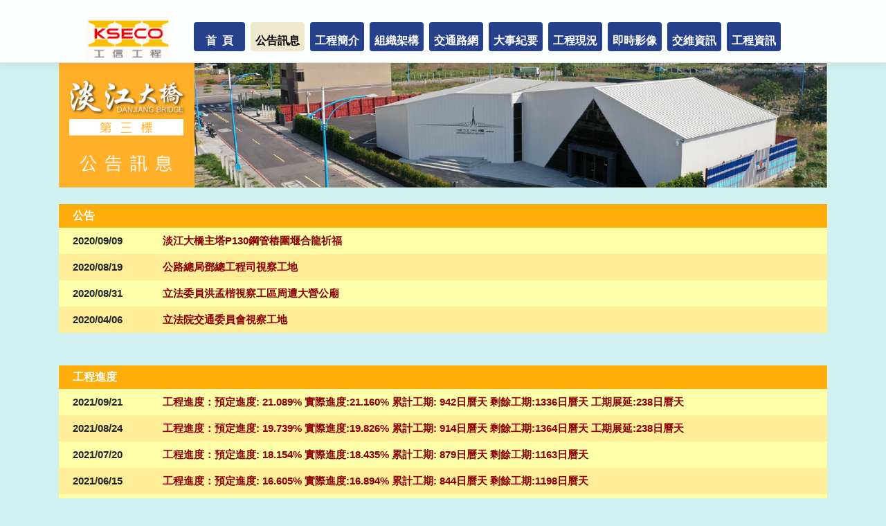

--- FILE ---
content_type: text/html; charset=UTF-8
request_url: http://ksecodb.com/ksecodb/index.php/Welcome/dj_message
body_size: 2850
content:
<!DOCTYPE html>
<html>
<head>
  <meta http-equiv="Content-Type" content="text/html; charset=utf-8" />
  <meta name="viewport" content="width=device-width, initial-scale=1">
  <meta http-equiv="X-UA-Compatible" content="IE=edge,chrome=1" />
  <!---css//-->
  <link href="http://ksecodb.com/ksecodb/css/font-awesome.css" type="text/css" rel="stylesheet" media="all">
  <link rel="stylesheet" href="http://ksecodb.com/ksecodb/css/bootstrap4.1.0.min.css">
  <link href="http://ksecodb.com/ksecodb/css/style.css?v=7563" type="text/css" rel="stylesheet" media="all">
  <!---js//-->
  <script src="http://ksecodb.com/ksecodb/js/jquery3.3.1.min.js"></script>
  <script src="http://ksecodb.com/ksecodb/js/popper.min.js"></script>
  <script src="http://ksecodb.com/ksecodb/js/bootstrap4.1.3.min.js"></script>
  <script src="http://ksecodb.com/ksecodb/js/js.js?v=6907"></script>

  <meta name="description" content="淡江大橋" />
  <meta name="keywords" content="淡江大橋" />
  <meta name="author" content="淡江大橋">
  <meta name="copyright" content="此網頁為黑色漿果設計有限公司與伸遠國際有限公司設計">

  <!-- skinLogo.png -->
  <title>淡江大橋</title>
  <base href="http://ksecodb.com/ksecodb/index.php/Welcome/dj_index">
  <link rel="Shortcut Icon" type="image/x-icon" href="http://ksecodb.com/ksecodb/images/logo_top/bridge.png" />
</head>
<body>
<nav class="navbar navbar-expand-lg navbar-light bg-white border-bottom box-shadow p-3 fixed-top ">
    <a class="navbar-brand" id="logo_display" style="display:none;">
      <img src="http://ksecodb.com/ksecodb/images/bground/工信logo.png" width="62%" height="62%" alt="工信logo">
    </a>
    <button class="navbar-toggler" type="button" data-toggle="collapse" data-target="#navbarNavDropdown" aria-controls="navbarNavDropdown" aria-expanded="false" aria-label="Toggle navigation">
      <span class="navbar-toggler-icon" ></span>
    </button>
    <div class="collapse navbar-collapse" id="navbarNavDropdown">
      <ul class="navbar-nav mx-auto">
        <img id="logo" src="http://ksecodb.com/ksecodb/images/bground/工信logo.png" alt="工信logo" width="12%" height="12%">
        <li class="nav-item">
          <a class="nav-link" id="nav_1" href="http://ksecodb.com/ksecodb/index.php/Welcome/dj_index"><spna class="index_nav">首&nbsp;&nbsp;頁</spna></a>
        </li>
        <li class="nav-item">
          <a class="nav-link" id="nav_2" href="http://ksecodb.com/ksecodb/index.php/Welcome/dj_message">公告訊息</a>
        </li>
        <li class="nav-item">
          <a class="nav-link" id="nav_3" href="http://ksecodb.com/ksecodb/index.php/Welcome/dj_Introduction">工程簡介</a>
        </li>
        <li class="nav-item">
          <a class="nav-link" id="nav_4" href="http://ksecodb.com/ksecodb/index.php/Welcome/dj_Organization">組織架構</a>
        </li>
        <li class="nav-item">
          <a class="nav-link" id="nav_5" href="http://ksecodb.com/ksecodb/index.php/Welcome/dj_Traffic_network">交通路網</a>
        </li>
        <li class="nav-item">
          <a class="nav-link" id="nav_6" href="http://ksecodb.com/ksecodb/index.php/Welcome/dj_Main_event">大事紀要</a>
        </li>
        <li class="nav-item">
          <a class="nav-link" id="nav_7" href="http://ksecodb.com/ksecodb/index.php/Welcome/dj_Project_status">工程現況</a>
        </li>
        <li class="nav-item">
          <a class="nav-link" id="nav_8" href="http://ksecodb.com/ksecodb/index.php/Welcome/dj_Instant_image">即時影像</a>
        </li>
        <li class="nav-item">
          <a class="nav-link" id="nav_9" href="http://ksecodb.com/ksecodb/index.php/Welcome/dj_Traffic_maintenance">交維資訊</a>
        </li>
        <li class="nav-item">
          <a class="nav-link" id="nav_10" href="http://ksecodb.com/ksecodb/index.php/Welcome/dj_Engineering_information">工程資訊</a>
        </li>
      </ul>
    </div>
  </nav>


  
  <div class="container maintop">
    
    


<script>
  $('#nav_2').css({"color":"#000000","background-color":"#EEE8CD"});
</script>

<!--12則-->

<img class="img-fluid" src="http://ksecodb.com/ksecodb/images/logo_top/公告訊息1.png" alt="首頁圖片" width="100%" height="100%">

<br><br>



<iframe id="frameid1" src="http://ksecodb.com/ksecodb/index.php/Welcome/dj_Message_item1" width="100%" height="300px" frameborder="0"  title="公告"></iframe>

<div class="text-center">

<!-- <span id="item1" data-table="1" class="pointer" onclick="post_to_url(this)">1</span> |

<span id="item2" data-table="1" class="pointer" onclick="post_to_url(this)">2</span> |

<span id="item3" data-table="1" class="pointer" onclick="post_to_url(this)">3</span> |

<span id="item4" data-table="1" class="pointer" onclick="post_to_url(this)">4</span> |

<span id="item5" data-table="1" class="pointer" onclick="post_to_url(this)">5</span> -->

</div>

<form id="form1" action=""></form>



<br>

<iframe id="frameid2" src="http://ksecodb.com/ksecodb/index.php/Welcome/dj_Message_item2" width="100%" height="300px" frameborder="0"  title="工程進度"></iframe>

<!-- <div class="text-center">

<span id="item6" data-table="2" class="pointer" onclick="post_to_url(this)">1</span> |

<span id="item7" data-table="2" class="pointer" onclick="post_to_url(this)">2</span> |

<span id="item8" data-table="2" class="pointer" onclick="post_to_url(this)">3</span> |

<span id="item9" data-table="2" class="pointer" onclick="post_to_url(this)">4</span> |

<span id="item10" data-table="2" class="pointer" onclick="post_to_url(this)">5</span>

</div> -->

<form id="form2" action=""></form>



<br>

<iframe id="frameid3" src="http://ksecodb.com/ksecodb/index.php/Welcome/dj_Message_item3" width="100%" height="300px" frameborder="0"  title="辦理情形"></iframe>

<!-- <div class="text-center">

<span id="item11" data-table="3" class="pointer" onclick="post_to_url(this)">1</span> |

<span id="item12" data-table="3" class="pointer" onclick="post_to_url(this)">2</span> |

<span id="item13" data-table="3" class="pointer" onclick="post_to_url(this)">3</span> |

<span id="item14" data-table="3" class="pointer" onclick="post_to_url(this)">4</span> |

<span id="item15" data-table="3" class="pointer" onclick="post_to_url(this)">5</span>

</div> -->

<form id="form3" action=""></form>



<script>

  function post_to_url(params) {

    var form = document.getElementById("form"+params.dataset.table);

    var gettable = document.createElement("input");

    gettable.setAttribute("type", "hidden");

    gettable.setAttribute("name", "table");

    gettable.setAttribute("value", params.dataset.table);



    var hiddenField = document.createElement("input");

    hiddenField.setAttribute("type", "hidden");

    hiddenField.setAttribute("name", "page");

    var a = document.getElementById(params.id).innerHTML;

    hiddenField.setAttribute("value", a);



    form.appendChild(gettable);

    form.appendChild(hiddenField);



    form.method = "post";

    form.submit();



  }

</script>



<!-- <div class="table-responsive">

  <table class="table table-borderless table-sm bg-white">

    <tbody>

      

       <tr>

        <td class="text-center table-21 table_text"><strong>2021/09/21</strong></td>

        <td class="table_text1 no_line"><strong><a href="http://ksecodb.com/ksecodb/index.php/Welcome/dj_message_detail?id=606" style="color:#8b0000;">工程進度：預定進度: 21.089% 實際進度:21.160% 累計工期: 942日曆天 剩餘工期:1336日曆天 工期展延:238日曆天</a></strong></td>

      </tr>

       

       <tr>

        <td class="text-center table-21 table_text"><strong>2021/08/24</strong></td>

        <td class="table_text1 no_line"><strong><a href="http://ksecodb.com/ksecodb/index.php/Welcome/dj_message_detail?id=605" style="color:#8b0000;">工程進度：預定進度: 19.739% 實際進度:19.826% 累計工期: 914日曆天 剩餘工期:1364日曆天 工期展延:238日曆天</a></strong></td>

      </tr>

       

       <tr>

        <td class="text-center table-21 table_text"><strong>2021/07/20</strong></td>

        <td class="table_text1 no_line"><strong><a href="http://ksecodb.com/ksecodb/index.php/Welcome/dj_message_detail?id=604" style="color:#8b0000;">工程進度：預定進度: 18.154% 實際進度:18.435% 累計工期: 879日曆天 剩餘工期:1163日曆天</a></strong></td>

      </tr>

       

       <tr>

        <td class="text-center table-21 table_text"><strong>2021/06/15</strong></td>

        <td class="table_text1 no_line"><strong><a href="http://ksecodb.com/ksecodb/index.php/Welcome/dj_message_detail?id=603" style="color:#8b0000;">工程進度：預定進度: 16.605% 實際進度:16.894% 累計工期: 844日曆天 剩餘工期:1198日曆天</a></strong></td>

      </tr>

       

       <tr>

        <td class="text-center table-21 table_text"><strong>2021/05/18</strong></td>

        <td class="table_text1 no_line"><strong><a href="http://ksecodb.com/ksecodb/index.php/Welcome/dj_message_detail?id=602" style="color:#8b0000;">工程進度：預定進度: 15.403% 實際進度:15.721% 累計工期: 816日曆天 剩餘工期:1226日曆天</a></strong></td>

      </tr>

       

       <tr>

        <td class="text-center table-21 table_text"><strong>2021/04/20</strong></td>

        <td class="table_text1 no_line"><strong><a href="http://ksecodb.com/ksecodb/index.php/Welcome/dj_message_detail?id=601" style="color:#8b0000;">工程進度：預定進度: 14.250% 實際進度:14.373% 累計工期: 788日曆天 剩餘工期:1254日曆天</a></strong></td>

      </tr>

       

       <tr>

        <td class="text-center table-21 table_text"><strong>2021/03/16</strong></td>

        <td class="table_text1 no_line"><strong><a href="http://ksecodb.com/ksecodb/index.php/Welcome/dj_message_detail?id=600" style="color:#8b0000;">工程進度：預定進度: 12.854% 實際進度:12.937% 累計工期: 753日曆天 剩餘工期:1289日曆天</a></strong></td>

      </tr>

       

       <tr>

        <td class="text-center table-21 table_text"><strong>2021/02/16</strong></td>

        <td class="table_text1 no_line"><strong><a href="http://ksecodb.com/ksecodb/index.php/Welcome/dj_message_detail?id=599" style="color:#8b0000;">工程進度：預定進度: 11.618% 實際進度:11.951% 累計工期: 725日曆天 剩餘工期:1317日曆天</a></strong></td>

      </tr>

       

       <tr>

        <td class="text-center table-21 table_text"><strong>2021/01/19</strong></td>

        <td class="table_text1 no_line"><strong><a href="http://ksecodb.com/ksecodb/index.php/Welcome/dj_message_detail?id=598" style="color:#8b0000;">工程進度：預定進度: 10.673% 實際進度:10.737% 累計工期: 697日曆天 剩餘工期:1345日曆天</a></strong></td>

      </tr>

       

       <tr>

        <td class="text-center table-21 table_text"><strong>2020/12/15</strong></td>

        <td class="table_text1 no_line"><strong><a href="http://ksecodb.com/ksecodb/index.php/Welcome/dj_message_detail?id=590" style="color:#8b0000;">工程進度：預定進度: 9.750% 實際進度:9.770% 累計工期: 662日曆天 剩餘工期:1380日曆天</a></strong></td>

      </tr>

       

       <tr>

        <td class="text-center table-21 table_text"><strong>2020/11/17</strong></td>

        <td class="table_text1 no_line"><strong><a href="http://ksecodb.com/ksecodb/index.php/Welcome/dj_message_detail?id=589" style="color:#8b0000;">工程進度：預定進度: 9.287% 實際進度:9.293% 累計工期: 634日曆天 剩餘工期:1408日曆天</a></strong></td>

      </tr>

       

       <tr>

        <td class="text-center table-21 table_text"><strong>2020/10/20</strong></td>

        <td class="table_text1 no_line"><strong><a href="http://ksecodb.com/ksecodb/index.php/Welcome/dj_message_detail?id=587" style="color:#8b0000;">工程進度：預定進度: 8.852% 實際進度:8.857% 累計工期: 606日曆天 剩餘工期:1436日曆天</a></strong></td>

      </tr>

      
    </tbody>

  </table>

</div>



<div class="text-center">

  <div class="link_number">

    <strong>1</strong><a href="http://ksecodb.com/ksecodb/index.php/Welcome/dj_message/12" data-ci-pagination-page="2">2</a>&nbsp;|&nbsp;<a href="http://ksecodb.com/ksecodb/index.php/Welcome/dj_message/24" data-ci-pagination-page="3">3</a>&nbsp;|&nbsp;<a href="http://ksecodb.com/ksecodb/index.php/Welcome/dj_message/12" data-ci-pagination-page="2" rel="next">&nbsp;<img src="http://ksecodb.com/ksecodb/images/triangle_next.png" alt="">&nbsp;</a><a href="http://ksecodb.com/ksecodb/index.php/Welcome/dj_message/48" data-ci-pagination-page="5">&nbsp;<img src="http://ksecodb.com/ksecodb/images/triangle_final.png" alt="">&nbsp;</a>
  </div>

</div> -->
    
    
    
    
    
    
    
    
    <!--  -->
    <!--  -->
    
    
    
    
    

  </div>

  <div class="container">
    <div class="row text-center">
      <div class="col-12 col-md">
        <small>
          工信工程股份有限公司淡江施工處&nbsp;&nbsp;&nbsp;電話 : (02)-2805-0355<br>
          <br>
          本站版權隸屬工信工程股份有限公司淡江施工處<br>
          Copyright © 2019 DanJing Bridge All right reserved.
        </small>
      </div>
    </div>
  </div>
  <br><br>
  <div id="gotop">
   <i class="fa fa-angle-up fa-2x"></i>
 </div>

</body>
</html>








--- FILE ---
content_type: text/html; charset=UTF-8
request_url: http://ksecodb.com/ksecodb/index.php/Welcome/dj_Message_item1
body_size: 1107
content:
<!DOCTYPE html>
<html>
<head>
	<meta http-equiv="Content-Type" content="text/html; charset=utf-8" />
	<meta name="viewport" content="width=device-width, initial-scale=1">
	<meta http-equiv="X-UA-Compatible" content="IE=edge,chrome=1" />
	<!---css//-->
	<link href="http://ksecodb.com/ksecodb/css/font-awesome.css" type="text/css" rel="stylesheet" media="all">
	<link rel="stylesheet" href="http://ksecodb.com/ksecodb/css/bootstrap4.1.0.min.css">
	<link href="http://ksecodb.com/ksecodb/css/style.css" type="text/css" rel="stylesheet" media="all">
	<!---js//-->
	<script src="http://ksecodb.com/ksecodb/js/jquery3.3.1.min.js"></script>
	<script src="http://ksecodb.com/ksecodb/js/popper.min.js"></script>
	<script src="http://ksecodb.com/ksecodb/js/bootstrap4.1.3.min.js"></script>
	<script src="http://ksecodb.com/ksecodb/js/js.js"></script>

	<meta name="description" content="淡江大橋" />
	<meta name="keywords" content="淡江大橋" />
	<meta name="author" content="淡江大橋">
	<meta name="copyright" content="此網頁為黑色漿果設計有限公司與伸遠國際有限公司設計">

	<!-- skinLogo.png -->
	<title>淡江大橋</title>
	<base href="http://ksecodb.com/ksecodb/index.php/Welcome/dj_index">
	<link rel="Shortcut Icon" type="image/x-icon" href="http://ksecodb.com/ksecodb/images/logo_top/bridge.png" />
	<script>
		function resize(){ 
			parent.document.getElementById("frameid1").height=document.body.scrollHeight; 
		} 
	</script>
</head>
<body onload="resize();">
	<div class="table-responsive">
		<table class="table table-borderless table-sm bg-white">
			<thead>
				<tr>
					<th class="text-left table-20 table_head2"><strong>公告</strong></th>
					<th class="table_head2"></th>
				</tr>
			</thead>
			<tbody>
				 
				<tr>
					<td class="text-left table-21 table_text"><strong>2020/09/09</strong></td>
					<td class="table_text1"><strong><a href="http://ksecodb.com/ksecodb/index.php/Welcome/dj_message_detail?id=584" target="_parent" style="color:#8b0000;">淡江大橋主塔P130鋼管樁圍堰合龍祈福</a></strong> 
				<tr>
					<td class="text-left table-21 table_text"><strong>2020/08/19</strong></td>
					<td class="table_text1"><strong><a href="http://ksecodb.com/ksecodb/index.php/Welcome/dj_message_detail?id=578" target="_parent" style="color:#8b0000;">公路總局鄧總工程司視察工地</a></strong> 
				<tr>
					<td class="text-left table-21 table_text"><strong>2020/08/31</strong></td>
					<td class="table_text1"><strong><a href="http://ksecodb.com/ksecodb/index.php/Welcome/dj_message_detail?id=580" target="_parent" style="color:#8b0000;">立法委員洪孟楷視察工區周遭大營公廟</a></strong> 
				<tr>
					<td class="text-left table-21 table_text"><strong>2020/04/06</strong></td>
					<td class="table_text1"><strong><a href="http://ksecodb.com/ksecodb/index.php/Welcome/dj_message_detail?id=553" target="_parent" style="color:#8b0000;">立法院交通委員會視察工地</a></strong>			</tbody>
		</table>
	</div>
	<div class="text-center">
  <div class="link_number">
      </div>
</div> 
</body>
</html>


--- FILE ---
content_type: text/html; charset=UTF-8
request_url: http://ksecodb.com/ksecodb/index.php/Welcome/dj_Message_item2
body_size: 1300
content:
<!DOCTYPE html>
<html>
<head>
	<meta http-equiv="Content-Type" content="text/html; charset=utf-8" />
	<meta name="viewport" content="width=device-width, initial-scale=1">
	<meta http-equiv="X-UA-Compatible" content="IE=edge,chrome=1" />
	<!---css//-->
	<link href="http://ksecodb.com/ksecodb/css/font-awesome.css" type="text/css" rel="stylesheet" media="all">
	<link rel="stylesheet" href="http://ksecodb.com/ksecodb/css/bootstrap4.1.0.min.css">
	<link href="http://ksecodb.com/ksecodb/css/style.css" type="text/css" rel="stylesheet" media="all">
	<!---js//-->
	<script src="http://ksecodb.com/ksecodb/js/jquery3.3.1.min.js"></script>
	<script src="http://ksecodb.com/ksecodb/js/popper.min.js"></script>
	<script src="http://ksecodb.com/ksecodb/js/bootstrap4.1.3.min.js"></script>
	<script src="http://ksecodb.com/ksecodb/js/js.js"></script>

	<meta name="description" content="淡江大橋" />
	<meta name="keywords" content="淡江大橋" />
	<meta name="author" content="淡江大橋">
	<meta name="copyright" content="此網頁為黑色漿果設計有限公司與伸遠國際有限公司設計">

	<!-- skinLogo.png -->
	<title>淡江大橋</title>
	<base href="http://ksecodb.com/ksecodb/index.php/Welcome/dj_index">
	<link rel="Shortcut Icon" type="image/x-icon" href="http://ksecodb.com/ksecodb/images/logo_top/bridge.png" />
	<script>
		function resize(){ 
			parent.document.getElementById("frameid2").height=document.body.scrollHeight; 
		} 
	</script>
</head>
<body onload="resize();">
	<div class="table-responsive">
		<table class="table table-borderless table-sm bg-white">
			<thead>
				<tr>
					<th class="text-left table-20 table_head2"><strong>工程進度</strong></th>
					<th class="table_head2"></th>
				</tr>
			</thead>
			<tbody>
				 
				<tr>
					<td class="text-left table-21 table_text"><strong>2021/09/21</strong></td>
					<td class="table_text1"><strong><a href="http://ksecodb.com/ksecodb/index.php/Welcome/dj_message_detail?id=606" target="_parent" style="color:#8b0000;">工程進度：預定進度: 21.089% 實際進度:21.160% 累計工期: 942日曆天 剩餘工期:1336日曆天 工期展延:238日曆天</a></strong> 
				<tr>
					<td class="text-left table-21 table_text"><strong>2021/08/24</strong></td>
					<td class="table_text1"><strong><a href="http://ksecodb.com/ksecodb/index.php/Welcome/dj_message_detail?id=605" target="_parent" style="color:#8b0000;">工程進度：預定進度: 19.739% 實際進度:19.826% 累計工期: 914日曆天 剩餘工期:1364日曆天 工期展延:238日曆天</a></strong> 
				<tr>
					<td class="text-left table-21 table_text"><strong>2021/07/20</strong></td>
					<td class="table_text1"><strong><a href="http://ksecodb.com/ksecodb/index.php/Welcome/dj_message_detail?id=604" target="_parent" style="color:#8b0000;">工程進度：預定進度: 18.154% 實際進度:18.435% 累計工期: 879日曆天 剩餘工期:1163日曆天</a></strong> 
				<tr>
					<td class="text-left table-21 table_text"><strong>2021/06/15</strong></td>
					<td class="table_text1"><strong><a href="http://ksecodb.com/ksecodb/index.php/Welcome/dj_message_detail?id=603" target="_parent" style="color:#8b0000;">工程進度：預定進度: 16.605% 實際進度:16.894% 累計工期: 844日曆天 剩餘工期:1198日曆天</a></strong> 
				<tr>
					<td class="text-left table-21 table_text"><strong>2021/05/18</strong></td>
					<td class="table_text1"><strong><a href="http://ksecodb.com/ksecodb/index.php/Welcome/dj_message_detail?id=602" target="_parent" style="color:#8b0000;">工程進度：預定進度: 15.403% 實際進度:15.721% 累計工期: 816日曆天 剩餘工期:1226日曆天</a></strong>			</tbody>
		</table>
	</div>
	<div class="text-center">
  <div class="link_number">
    <strong>1&nbsp;<font color="black">|</font>&nbsp;<a href="http://ksecodb.com/ksecodb/index.php/Welcome/dj_Message_item2/5" data-ci-pagination-page="2">2</a>&nbsp;<font color="black">|</font>&nbsp;<a href="http://ksecodb.com/ksecodb/index.php/Welcome/dj_Message_item2/10" data-ci-pagination-page="3">3</a>&nbsp;<font color="black">|</font>&nbsp;<a href="http://ksecodb.com/ksecodb/index.php/Welcome/dj_Message_item2/5" data-ci-pagination-page="2" rel="next">&nbsp;<img src="http://ksecodb.com/ksecodb/images/triangle_next.png" alt="">&nbsp;</a><a href="http://ksecodb.com/ksecodb/index.php/Welcome/dj_Message_item2/50" data-ci-pagination-page="11">&nbsp;<img src="http://ksecodb.com/ksecodb/images/triangle_final.png" alt="">&nbsp;</a>  </div>
</div> 
</body>
</html>


--- FILE ---
content_type: text/html; charset=UTF-8
request_url: http://ksecodb.com/ksecodb/index.php/Welcome/dj_Message_item3
body_size: 1061
content:
<!DOCTYPE html>
<html>
<head>
	<meta http-equiv="Content-Type" content="text/html; charset=utf-8" />
	<meta name="viewport" content="width=device-width, initial-scale=1">
	<meta http-equiv="X-UA-Compatible" content="IE=edge,chrome=1" />
	<!---css//-->
	<link href="http://ksecodb.com/ksecodb/css/font-awesome.css" type="text/css" rel="stylesheet" media="all">
	<link rel="stylesheet" href="http://ksecodb.com/ksecodb/css/bootstrap4.1.0.min.css">
	<link href="http://ksecodb.com/ksecodb/css/style.css" type="text/css" rel="stylesheet" media="all">
	<!---js//-->
	<script src="http://ksecodb.com/ksecodb/js/jquery3.3.1.min.js"></script>
	<script src="http://ksecodb.com/ksecodb/js/popper.min.js"></script>
	<script src="http://ksecodb.com/ksecodb/js/bootstrap4.1.3.min.js"></script>
	<script src="http://ksecodb.com/ksecodb/js/js.js"></script>

	<meta name="description" content="淡江大橋" />
	<meta name="keywords" content="淡江大橋" />
	<meta name="author" content="淡江大橋">
	<meta name="copyright" content="此網頁為黑色漿果設計有限公司與伸遠國際有限公司設計">

	<!-- skinLogo.png -->
	<title>淡江大橋</title>
	<base href="http://ksecodb.com/ksecodb/index.php/Welcome/dj_index">
	<link rel="Shortcut Icon" type="image/x-icon" href="http://ksecodb.com/ksecodb/images/logo_top/bridge.png" />
	<script>
		function resize(){ 
			parent.document.getElementById("frameid3").height=document.body.scrollHeight; 
		} 
	</script>
</head>
<body onload="resize();">
	<div class="table-responsive">
		<table class="table table-borderless table-sm bg-white">
			<thead>
				<tr>
					<th class="text-left table-20 table_head2"><strong>辦理情形</strong></th>
					<th class="table_head2"></th>
				</tr>
			</thead>
			<tbody>
				 
				<tr>
					<td class="text-left table-21 table_text"><strong>2020/07/24</strong></td>
					<td class="table_text1"><strong><a href="http://ksecodb.com/ksecodb/index.php/Welcome/dj_message_detail?id=573" target="_parent" style="color:#8b0000;">鐵道局北區工程處蒞臨參訪</a></strong> 
				<tr>
					<td class="text-left table-21 table_text"><strong>2020/06/19</strong></td>
					<td class="table_text1"><strong><a href="http://ksecodb.com/ksecodb/index.php/Welcome/dj_message_detail?id=567" target="_parent" style="color:#8b0000;">斜拉鋼索產品說明會</a></strong> 
				<tr>
					<td class="text-left table-21 table_text"><strong>2020/03/27</strong></td>
					<td class="table_text1"><strong><a href="http://ksecodb.com/ksecodb/index.php/Welcome/dj_message_detail?id=550" target="_parent" style="color:#8b0000;">BIM導入技術會議</a></strong>			</tbody>
		</table>
	</div>
	<div class="text-center">
  <div class="link_number">
      </div>
</div> 
</body>
</html>


--- FILE ---
content_type: text/css
request_url: http://ksecodb.com/ksecodb/css/style.css?v=7563
body_size: 3479
content:
/*------------body------------*/
body,input,button,select,textarea,table{
	font-family: "Helvetica Neue", Helvetica, Arial, "微軟正黑體", "微软雅黑", "メイリオ", "맑은 고딕", sans-serif !important;
}
body{
	padding:0 !important;
	margin: 0 !important;
	width:100% !important;
	background:#D1F0F0;
}
.bg-white{
	background:rgba(255, 255, 255,0.9) !important;
}
.box-shadow {
	box-shadow: 0 0.25rem 0.75rem rgba(0, 0, 0, .05);
}
.p-3{
	padding-top: 2rem!important;
	padding-bottom: 1rem!important;
}
.navbar-brand{
	padding-left: 1.5rem!important;
	padding-top: 0px !important;
	padding-bottom: 0px !important;
}
.maintop{
	margin-top: 90px;
	margin-bottom: 20px;
}
.carousel-inner img {
	width: 100%;
	height: 100%;
}
.carouselTop{
	margin-top: 20px;
	margin-bottom: 20px;
}
.carousel-indicators li {
	border-radius: 12px;
	width: 12px;
	height: 12px;
	background-color:rgba(0, 0, 0,0.4);
}
tr:nth-child(even) {background-color:#ffed97;}
tr:nth-child(odd) {background-color:#ffffaa;}
.table_head{
	color:white;
	background:#008B8B;
}
.table_head1{
	font-size: 14px;
}
.table_head2{
	color:white;
	background:#FFAD0A;
}
.table_text{
	font-size: 15px;
}
.table_text1{
	font-size: 15px;
	padding:8px 0 !important;
}
.table_left{
	padding-left: 20px !important;
}
/*text-shadow: 1px 1px 1px #d0d0d0;*/
.index_image_text{
	background:#A08264;
	padding:5px 20px 5px 20px;
}
.index_video_text{
	background:#613030;
	padding:5px 20px 5px 20px;
}
.index_video_text1{
	background:#8B0A50;
	padding:5px 20px 5px 20px;
}
.video_display{
	background:black;
}
.MovieShow {
	padding-top:12px;
	padding-bottom:12px;
	width: 100%;
	height: auto;
}
.index_link_text{
	background:#6c6c6c;
	padding:5px 20px 5px 20px;
}
/*頁尾*/
.foot{
	padding-right: 2rem!important;
	padding-left: 2rem!important;
	padding-top: 3rem!important;
	background: #f5f5f5;
}
.hrstyle{
	border: 0;
	height: 1px;
	background:#000000;
}
.abold:hover{
	text-decoration:none;
	font-weight: bold;
}
#gotop {
	position:fixed;
	z-index:90;
	right:30px;
	bottom:31px;
	display:none;
	width:50px;
	height:50px;
	color:#fff;
	background:rgb(52, 181, 229,0.9);
	line-height:60px;
	border-radius:50%;
	transition:all 0.5s;
	text-align: center;
	box-shadow: 0 2px 5px 0 rgba(0,0,0,0.16), 0 2px 10px 0 rgba(0,0,0,0.12);
}
#gotop:hover{
	background:#0099CC;
}

/*--------------index------------*/
.featurette-divider {
	margin: 30px 0; /* Space out the Bootstrap <hr> more */
}
.bg-gray{
	background:#f8f9fa!important;
}
.bg-Cherry
{
	background:#f8f9fa!important;
}
.featurette-heading {
	font-weight: 300;
	line-height: 1;
	letter-spacing: -.05rem;
	margin-top: 7rem;
}
.font1{
	font-size:16px;
	font-weight: 700;
	color:#ff6874;
}
.font2 a{
	text-decoration: none;
	color:#ff6874;
}
.font2 a:hover{
	text-decoration: none;
	color:	#66b3ff;
}
.font3{
	text-decoration: none;
	color:#000;
}
.font3:hover{
	text-decoration: none;
	color:#6c757d!important;
}
.index_nav{
	padding:0px 10px;
}
.table-borderless td,
.table-borderless th {
	border: 0;
}
.table-hover tbody tr:hover td, .table-hover tbody tr:hover th {
	background-color:#ffdac8;
}
.index_img{
	width:100%;
	height:310px;
}
.table-w{
	width:30%;
}
.pointer{
	cursor: pointer;
}
.mar-b-50{
	margin-bottom: 50px !important;
}
.table-20{
	width: 150px;
	padding:5px 0px 5px 20px !important;
}
.table-21{
	width: 150px;
	padding:8px 0px 8px 20px !important;
}
/*navbar*/
.navbar {
	background-color: #9b59b6;
}
.navbar .navbar-brand {
	color: #ffffff;
}
.navbar .navbar-brand:hover,
.navbar .navbar-brand:focus {
	color: #000000;
}
.navbar .navbar-text {
	color: #ffffff;
}
.navbar .navbar-text a {
	color: #000000;
}
.navbar .navbar-text a:hover,
.navbar .navbar-text a:focus {
	color: #000000; 
}
.navbar .navbar-nav .nav-link {
	font-weight: bold;
	color: #ffffff;/*文字*/
	background: #27408B;/*全部文字背景*/
	border-radius: .25rem;
	margin: 0 0.25em;
	padding: 15px 7px 3px 7px;
}
.navbar .navbar-nav .nav-link:not(.disabled):hover,
.navbar .navbar-nav .nav-link:not(.disabled):focus {
	color: #000000;/*滑過文字*/
	background: #EEE8CD;/*滑過文字背景*/
}
.navbar .navbar-nav .nav-item.active .nav-link,
.navbar .navbar-nav .nav-item.active .nav-link:hover,
.navbar .navbar-nav .nav-item.active .nav-link:focus,
.navbar .navbar-nav .nav-item.show .nav-link,
.navbar .navbar-nav .nav-item.show .nav-link:hover,
.navbar .navbar-nav .nav-item.show .nav-link:focus {
	color: #000000;
	background-color: #e0e0e0;
}
.navbar .navbar-toggle {
	border-color: #e0e0e0;
}
.navbar .navbar-toggle:hover,
.navbar .navbar-toggle:focus {
	background-color: #e0e0e0;
}
.navbar .navbar-toggle .navbar-toggler-icon {
	color: #ffffff;
}
.navbar .navbar-collapse,
.navbar .navbar-form {
	border-color: #ffffff;
}
.navbar .navbar-link {
	color: #ffffff;
}
.navbar .navbar-link:hover {
	color: #000000;
}
.datepicker{/*日期*/
	width: 30%;
	height:auto;
}
.table-condensed{/*日期*/
	width: 100%;
	height:100%;
	background: #FFF8DC;
}
.table-condensed tr{
	background: #FFF8DC;
}
.table-condensed thead > tr:nth-child(odd){
	background:#FFDEAD;
}
.datepicker table tr td.today{
	background-color:#5CACEE !important;
}
/*-------------message-----------*/
.detail_text{
	font-size: 17px;
	font-weight: bold;
	color:#8b0000;
	padding:0 20px 0 20px;
}
.detail_text1{
	font-size: 14px;
	font-weight: bold;
	padding-bottom:20px !important;
}
.detail_text4{
	font-size: 14px;
	font-weight: bold;
	padding-bottom:18px !important;
	padding-top:18px !important;
}
.detail_image{
	font-size: 14px;
	font-weight: bold;
	padding-top:20px !important;
	padding-bottom:20px !important;
}
.del_pad15{
	margin-left:0 !important;
	margin-right:0 !important;
}
.button1{
	background-color:#ea7500;
	border: none;
	color: white;
	padding: 5px 100px;
	text-align: center;
	text-decoration: none;
	font-weight: bold;
	font-size: 16px;
	cursor: pointer;
	text-decoration: none;
}
.button1:hover{
	background-color:#ff9224;
	color: white;
	text-decoration: none;
}

.link_number a{
	color:#3c3c3c;
	direction: none;
}
.link_number a:hover{
	color:#3c3c3c;
	direction: none;
}
.link_number strong{
	color:red;
}
/*-------------Introduction-----------*/
.Introduction_text1{
	background:#5AA432;
	padding:5px 20px 5px 20px;
}
/*-------------Organization-----------*/
.Organization_text1{
	background:#C83C91;
	padding:5px 20px 5px 20px;
}
.detail_Org{
	font-size: 14px;
	font-weight: bold;
}
.txt_Org{
	font-size: 14px;
	font-weight: bold;
	padding-bottom:20px !important;
	padding-top:20px !important;
}
/*-------------Project_status-----------*/
.Project_status_bg{
	background:#D9CDC1;
}
.input_text1{
	font-size: 14px;
	font-weight: bold;
	padding:10px;
}
.input_text2{
	font-size: 14px;
	font-weight: bold;
	padding:10px 9px 10px 10px;
}
.de_padding{
	padding:0px;
}

.input_style1 {
	width:285px;
	height: 30px;
	margin-top: 5px;
	padding: 6px 12px;
	font-size: 14px;
	line-height: 1.42857143;
	color: #555;
	background-color: #fff;
	background-image: none;
	border: 1px solid #ccc;
	border-radius: 4px;
	-webkit-box-shadow: inset 0 1px 1px rgba(0,0,0,.075);
	box-shadow: inset 0 1px 1px rgba(0,0,0,.075);
	-webkit-transition: border-color ease-in-out .15s,-webkit-box-shadow ease-in-out .15s;
	-o-transition: border-color ease-in-out .15s,box-shadow ease-in-out .15s;
	transition: border-color ease-in-out .15s,box-shadow ease-in-out .15s
}
.input_style2 {
	width: 710px;
	height: 30px;
	margin: 5px 0 0 0;
	padding: 6px 12px;
	font-size: 14px;
	line-height: 1.42857143;
	color: #555;
	background-color: #fff;
	background-image: none;
	border: 1px solid #ccc;
	border-radius: 4px;
	-webkit-box-shadow: inset 0 1px 1px rgba(0,0,0,.075);
	box-shadow: inset 0 1px 1px rgba(0,0,0,.075);
	-webkit-transition: border-color ease-in-out .15s,-webkit-box-shadow ease-in-out .15s;
	-o-transition: border-color ease-in-out .15s,box-shadow ease-in-out .15s;
	transition: border-color ease-in-out .15s,box-shadow ease-in-out .15s
}
.button2{
	background-color: #ea7500;
	border: none;
	color: white;
	height: 29px;
	padding: 0px 20px;
	margin:5px 5px 0 5px;
	text-align: center;
	text-decoration: none;
	font-weight: bold;
	font-size: 14px;
	cursor: pointer;
	text-decoration: none;
}
.table_width{
	width: 55%;
}
.table_width1{
	width: 27%;
}
.table_mar{
	margin-bottom:2px; 
}
.table_color{
	background:#A08264;
	color:white;
	padding:5px 0px !important;
}
.schedule_image_text1{
	color: white;
	background: #A08264;
	padding:5px 20px 5px 20px;
}
.schedule_image_text2{
	color: white;
	background: #604C3E;
	font-size: 14px;
	font-weight: bold;
	padding:5px;
}
.no_line:hover a{
	text-decoration: none;
}
.schedule_image_text3{
	color: black;
	background: white;
	font-size: 14px;
	font-weight: bold;
	padding:5px;
}
.detail_image1 {
	font-size: 14px;
	font-weight: bold;
	padding-top: 20px !important;
	padding-bottom: 30px !important;
	width: 100%;
	height: 100%;
}

.button3{
	background-color:#ea7500;
	border: none;
	color: white;
	padding: 5px 100px;
	text-align: center;
	text-decoration: none;
	font-weight: bold;
	font-size: 16px;
	cursor: pointer;
	text-decoration: none;
}
.button3:hover{
	color: white;
	text-decoration: none;
}
.image_border{
	border: 1px solid #6c6c6c;
}
.Project_img{
	height:auto;
	width:48%;
}
.center_img{
	width:100%;
	object-fit:cover;
}
.center_img1{
	width: 100%;
	height: 140px;
	object-fit: cover;
}
.img_lv1{
	height:470px;
	width:100%;
}
.img_lv2{
	width:100%;
	height:93%;
}
.padidng_left{
	padding-left:60px;
}
.padidng_right{
	padding-right:60px;
}
/*-------------Instant_image-----------*/
.Instant_image_text1{
	background:#1E6E00;
	padding:5px 20px 5px 20px;
}
/*暫未開放*/
.splash {
	background: white;
	/*		color: gray;*/
	top: 20%;
	bottom: 20%;
	left: 20%;
	right: 20%;
}
.splash-title {
	text-align: center;
	max-width: 500px;
	margin: 15% auto;
	padding: 20px;
}
/*-------------Traffic_network-----------*/
.Traffic_network_text1{
	background:#0087E6;
	padding:5px 20px 5px 20px;
}
.iframe-rwd {
	position: relative;
	padding-bottom: 50%;
	padding-top: 20px;
	height: 0;
	overflow: hidden;
}
.iframe-rwd iframe {
	position: absolute;
	top: 0;
	left: 0;
	width: 100%;
	height: 100%;
}
/*-------------dj_Engineering_information-----------*/
.Engineering_text1{
	background:#8e236b;
	padding:5px 20px 5px 20px;
}
.Engineering_information_text1{
	background:#F4EDf2;
	padding:5px 20px 5px 20px;
}
.Engineering_information_triangle{
	color:red;
	margin:0 10px 0 10px;
}
.Engineering_information_pdf{
	text-decoration: none;
	color:black;
}
.Engineering_information_pdf:hover{
	text-decoration: none;
	color:black;
}
/*--iframe--*/

.ifream_button1{
	position:absolute;
	top:4%;
	left:9%;
	cursor: pointer;
}
.ifream_button2{
	position:absolute;
	top:8%;
	left:14%;
	cursor: pointer;
}
.ifream_button3{
	position:absolute;
	top:41%;
	left:30%;
	cursor: pointer;
}
.ifream_button4{
	position:absolute;
	top:47%;
	left:33%;
	cursor: pointer;
}
.ifream_button5{
	position:absolute;
	top:28%;
	right:40%;
	cursor: pointer;
}
.ifream_button6{
	position:absolute;
	top:46%;
	left:38%;
	cursor: pointer;
}
.ifream_button7{
	position:absolute;
	top:65%;
	right:38%;
	cursor: pointer;
}
.ifream_button8{
	position:absolute;
	top:74%;
	right:29%;
	cursor: pointer;
}
.ifream_button9{
	position:absolute;
	top:8%;
	right:8%;
	cursor: pointer;
}
.ifream_button10{
	position:absolute;
	top:10%;
	right:29%;
	cursor: pointer;
}
.ifream_button11{
	position:absolute;
	top:14%;
	right:34%;
	cursor: pointer;
}
.ifream_button12{
	position:absolute;
	top:58%;
	left:33%;
	cursor: pointer;
}
.ifream_button13 {
    position: absolute;
    top: 65%;
    right: 70%;
    cursor: pointer;
}
.video_left_right{
	padding-left:5px;
	padding-right:5px;
}
#iframe_video1{
	-webkit-user-select:none;
	width:100%;
	height:315px;
}
#iframe_video2{
	-webkit-user-select:none;
	width:100%;
	height:315px;
}
@media (max-width: 1199px) {
	.MovieShow {
		padding-top:12px;
		padding-bottom:12px;
	}
	.navbar-expand-xl .navbar-nav .show .dropdown-menu .dropdown-item {
		color: #ffffff;
	}
	.navbar-expand-xl .navbar-nav .show .dropdown-menu .dropdown-item:hover,
	.navbar-expand-xl .navbar-nav .show .dropdown-menu .dropdown-item:focus {
		color: #000000;
	}
	.navbar-expand-xl .navbar-nav .show .dropdown-menu .dropdown-item.active {
		color: #000000;
		background-color: #e0e0e0;
	}
	.index_img{
		width:100%;
		height:259px;
	}
	.input_style1 {
		width: 210px;
	}
	.input_style2 {
		width: 560px;
	}
	.Project_img{
		height:auto;
		width:59.5%;
	}
	.padidng_left{
		padding-left:30px;
	}
	.padidng_right{
		padding-right:30px;
	}
	#iframe_video1{
		height:262px;
	}
	#iframe_video2{
		height:262px;
	}
}
@media (max-width: 991px) {
	.p-3{
		padding-top: 1rem!important;
	}
	.maintop{
		margin-top: 73px;
	}
	.MovieShow {
		padding-top:5px;
		padding-bottom:5px;
	}
	.navbar .navbar-nav .nav-link {
		color: #000000;
		background:rgba(255, 255, 255, 0.8);
		margin-top:2px;
		border-top: 1px solid #d0d0d0;
		border-bottom: 1px solid #d0d0d0;
		border-radius: 0;
	}
	.navbar-expand-lg .navbar-nav .show .dropdown-menu .dropdown-item {
		color: #ffffff;
	}
	.navbar-expand-lg .navbar-nav .show .dropdown-menu .dropdown-item:hover,
	.navbar-expand-lg .navbar-nav .show .dropdown-menu .dropdown-item:focus {
		color: #000000;
	}
	.navbar-expand-lg .navbar-nav .show .dropdown-menu .dropdown-item.active {
		color: #000000;
		background-color: #e0e0e0;
	}
	.button3{
		padding: 5px 70px !important;
	}
	.image_arrow{
		font-size: 4em;
	}
	.index_img{
		width:100%;
		height:177px;
	}
	.input_style1 {
		width:200px;
	}
	.input_style2 {
		width:353px;
	}
	.Project_img{
		height:auto;
		width:60%;
	}
	.img_lv1{
		height:322px;
		width: 100%;
	}
	.img_lv2{
		width: 100%;
		height: 90%;
	}
	.padidng_left{
		padding-left:15px;
	}
	.padidng_right{
		padding-right:15px;
	}
	.video_left_right{
		padding-left:0px;
		padding-right:0px;
	}
	#iframe_video1{
		height:400px;
	}
	#iframe_video2{
		height:400px;
	}
}
@media (max-width: 767px) {
	.MovieShow {
		padding-top:6px;
		padding-bottom:5px;
	}
	.navbar-expand-md .navbar-nav .show .dropdown-menu .dropdown-item {
		color: #ffffff;
	}
	.navbar-expand-md .navbar-nav .show .dropdown-menu .dropdown-item:hover,
	.navbar-expand-md .navbar-nav .show .dropdown-menu .dropdown-item:focus {
		color: #000000;
	}
	.navbar-expand-md .navbar-nav .show .dropdown-menu .dropdown-item.active {
		color: #000000;
		background-color: #e0e0e0;
	}
	#date1 ,#date2{
		width: 100%;
	}
	#Search{
		width: 100%;
	}
	.datepicker{/*日期*/
		width: 80%;
		height:auto;
	}
	.image_arrow{
		font-size: 3em;
	}
	.index_img{
		width:100%;
		height:128px;
	}
	.input_style2 {
		width: 400px;
	}
	.button3{
		padding: 5px 50px !important;
	}
	.Project_img{
		height:auto;
		width:81%;
	}
	.img_lv1{
		height:280px;
		width: 100%;
	}
	.img_lv2{
		width: 100%;
		height: 88%;
	}
	#iframe_video1{
		height:300px;
	}
	#iframe_video2{
		height:300px;
	}
}
@media (max-width: 575px) {
	.navbar-expand-sm .navbar-nav .show .dropdown-menu .dropdown-item {
		color: #ffffff;
	}
	.navbar-expand-sm .navbar-nav .show .dropdown-menu .dropdown-item:hover,
	.navbar-expand-sm .navbar-nav .show .dropdown-menu .dropdown-item:focus {
		color: #000000;
	}
	.navbar-expand-sm .navbar-nav .show .dropdown-menu .dropdown-item.active {
		color: #000000;
		background-color: #e0e0e0;
	}
	.image_arrow{
		font-size: 2em;
	}
	.index_img{
		width:100%;
		height:auto;
	}
	.input_style2 {
		width: 100%;
	}
	.button3{
		padding: 5px 30px !important;
	}
	.Project_img{
		height: 283px;
		width: 100%;
	}
	#iframe_video1{
		height: 100%;
	}
	#iframe_video2{
		height: 100%;
	}
}

.navbar-expand .navbar-nav .show .dropdown-menu .dropdown-item {
	color: #ffffff;
}
.navbar-expand .navbar-nav .show .dropdown-menu .dropdown-item:hover,
.navbar-expand .navbar-nav .show .dropdown-menu .dropdown-item:focus {
	color: #000000;
}
.navbar-expand .navbar-nav .show .dropdown-menu .dropdown-item.active {
	color: #000000;
	background-color: #e0e0e0;
}

--- FILE ---
content_type: text/css
request_url: http://ksecodb.com/ksecodb/css/style.css
body_size: 3479
content:
/*------------body------------*/
body,input,button,select,textarea,table{
	font-family: "Helvetica Neue", Helvetica, Arial, "微軟正黑體", "微软雅黑", "メイリオ", "맑은 고딕", sans-serif !important;
}
body{
	padding:0 !important;
	margin: 0 !important;
	width:100% !important;
	background:#D1F0F0;
}
.bg-white{
	background:rgba(255, 255, 255,0.9) !important;
}
.box-shadow {
	box-shadow: 0 0.25rem 0.75rem rgba(0, 0, 0, .05);
}
.p-3{
	padding-top: 2rem!important;
	padding-bottom: 1rem!important;
}
.navbar-brand{
	padding-left: 1.5rem!important;
	padding-top: 0px !important;
	padding-bottom: 0px !important;
}
.maintop{
	margin-top: 90px;
	margin-bottom: 20px;
}
.carousel-inner img {
	width: 100%;
	height: 100%;
}
.carouselTop{
	margin-top: 20px;
	margin-bottom: 20px;
}
.carousel-indicators li {
	border-radius: 12px;
	width: 12px;
	height: 12px;
	background-color:rgba(0, 0, 0,0.4);
}
tr:nth-child(even) {background-color:#ffed97;}
tr:nth-child(odd) {background-color:#ffffaa;}
.table_head{
	color:white;
	background:#008B8B;
}
.table_head1{
	font-size: 14px;
}
.table_head2{
	color:white;
	background:#FFAD0A;
}
.table_text{
	font-size: 15px;
}
.table_text1{
	font-size: 15px;
	padding:8px 0 !important;
}
.table_left{
	padding-left: 20px !important;
}
/*text-shadow: 1px 1px 1px #d0d0d0;*/
.index_image_text{
	background:#A08264;
	padding:5px 20px 5px 20px;
}
.index_video_text{
	background:#613030;
	padding:5px 20px 5px 20px;
}
.index_video_text1{
	background:#8B0A50;
	padding:5px 20px 5px 20px;
}
.video_display{
	background:black;
}
.MovieShow {
	padding-top:12px;
	padding-bottom:12px;
	width: 100%;
	height: auto;
}
.index_link_text{
	background:#6c6c6c;
	padding:5px 20px 5px 20px;
}
/*頁尾*/
.foot{
	padding-right: 2rem!important;
	padding-left: 2rem!important;
	padding-top: 3rem!important;
	background: #f5f5f5;
}
.hrstyle{
	border: 0;
	height: 1px;
	background:#000000;
}
.abold:hover{
	text-decoration:none;
	font-weight: bold;
}
#gotop {
	position:fixed;
	z-index:90;
	right:30px;
	bottom:31px;
	display:none;
	width:50px;
	height:50px;
	color:#fff;
	background:rgb(52, 181, 229,0.9);
	line-height:60px;
	border-radius:50%;
	transition:all 0.5s;
	text-align: center;
	box-shadow: 0 2px 5px 0 rgba(0,0,0,0.16), 0 2px 10px 0 rgba(0,0,0,0.12);
}
#gotop:hover{
	background:#0099CC;
}

/*--------------index------------*/
.featurette-divider {
	margin: 30px 0; /* Space out the Bootstrap <hr> more */
}
.bg-gray{
	background:#f8f9fa!important;
}
.bg-Cherry
{
	background:#f8f9fa!important;
}
.featurette-heading {
	font-weight: 300;
	line-height: 1;
	letter-spacing: -.05rem;
	margin-top: 7rem;
}
.font1{
	font-size:16px;
	font-weight: 700;
	color:#ff6874;
}
.font2 a{
	text-decoration: none;
	color:#ff6874;
}
.font2 a:hover{
	text-decoration: none;
	color:	#66b3ff;
}
.font3{
	text-decoration: none;
	color:#000;
}
.font3:hover{
	text-decoration: none;
	color:#6c757d!important;
}
.index_nav{
	padding:0px 10px;
}
.table-borderless td,
.table-borderless th {
	border: 0;
}
.table-hover tbody tr:hover td, .table-hover tbody tr:hover th {
	background-color:#ffdac8;
}
.index_img{
	width:100%;
	height:310px;
}
.table-w{
	width:30%;
}
.pointer{
	cursor: pointer;
}
.mar-b-50{
	margin-bottom: 50px !important;
}
.table-20{
	width: 150px;
	padding:5px 0px 5px 20px !important;
}
.table-21{
	width: 150px;
	padding:8px 0px 8px 20px !important;
}
/*navbar*/
.navbar {
	background-color: #9b59b6;
}
.navbar .navbar-brand {
	color: #ffffff;
}
.navbar .navbar-brand:hover,
.navbar .navbar-brand:focus {
	color: #000000;
}
.navbar .navbar-text {
	color: #ffffff;
}
.navbar .navbar-text a {
	color: #000000;
}
.navbar .navbar-text a:hover,
.navbar .navbar-text a:focus {
	color: #000000; 
}
.navbar .navbar-nav .nav-link {
	font-weight: bold;
	color: #ffffff;/*文字*/
	background: #27408B;/*全部文字背景*/
	border-radius: .25rem;
	margin: 0 0.25em;
	padding: 15px 7px 3px 7px;
}
.navbar .navbar-nav .nav-link:not(.disabled):hover,
.navbar .navbar-nav .nav-link:not(.disabled):focus {
	color: #000000;/*滑過文字*/
	background: #EEE8CD;/*滑過文字背景*/
}
.navbar .navbar-nav .nav-item.active .nav-link,
.navbar .navbar-nav .nav-item.active .nav-link:hover,
.navbar .navbar-nav .nav-item.active .nav-link:focus,
.navbar .navbar-nav .nav-item.show .nav-link,
.navbar .navbar-nav .nav-item.show .nav-link:hover,
.navbar .navbar-nav .nav-item.show .nav-link:focus {
	color: #000000;
	background-color: #e0e0e0;
}
.navbar .navbar-toggle {
	border-color: #e0e0e0;
}
.navbar .navbar-toggle:hover,
.navbar .navbar-toggle:focus {
	background-color: #e0e0e0;
}
.navbar .navbar-toggle .navbar-toggler-icon {
	color: #ffffff;
}
.navbar .navbar-collapse,
.navbar .navbar-form {
	border-color: #ffffff;
}
.navbar .navbar-link {
	color: #ffffff;
}
.navbar .navbar-link:hover {
	color: #000000;
}
.datepicker{/*日期*/
	width: 30%;
	height:auto;
}
.table-condensed{/*日期*/
	width: 100%;
	height:100%;
	background: #FFF8DC;
}
.table-condensed tr{
	background: #FFF8DC;
}
.table-condensed thead > tr:nth-child(odd){
	background:#FFDEAD;
}
.datepicker table tr td.today{
	background-color:#5CACEE !important;
}
/*-------------message-----------*/
.detail_text{
	font-size: 17px;
	font-weight: bold;
	color:#8b0000;
	padding:0 20px 0 20px;
}
.detail_text1{
	font-size: 14px;
	font-weight: bold;
	padding-bottom:20px !important;
}
.detail_text4{
	font-size: 14px;
	font-weight: bold;
	padding-bottom:18px !important;
	padding-top:18px !important;
}
.detail_image{
	font-size: 14px;
	font-weight: bold;
	padding-top:20px !important;
	padding-bottom:20px !important;
}
.del_pad15{
	margin-left:0 !important;
	margin-right:0 !important;
}
.button1{
	background-color:#ea7500;
	border: none;
	color: white;
	padding: 5px 100px;
	text-align: center;
	text-decoration: none;
	font-weight: bold;
	font-size: 16px;
	cursor: pointer;
	text-decoration: none;
}
.button1:hover{
	background-color:#ff9224;
	color: white;
	text-decoration: none;
}

.link_number a{
	color:#3c3c3c;
	direction: none;
}
.link_number a:hover{
	color:#3c3c3c;
	direction: none;
}
.link_number strong{
	color:red;
}
/*-------------Introduction-----------*/
.Introduction_text1{
	background:#5AA432;
	padding:5px 20px 5px 20px;
}
/*-------------Organization-----------*/
.Organization_text1{
	background:#C83C91;
	padding:5px 20px 5px 20px;
}
.detail_Org{
	font-size: 14px;
	font-weight: bold;
}
.txt_Org{
	font-size: 14px;
	font-weight: bold;
	padding-bottom:20px !important;
	padding-top:20px !important;
}
/*-------------Project_status-----------*/
.Project_status_bg{
	background:#D9CDC1;
}
.input_text1{
	font-size: 14px;
	font-weight: bold;
	padding:10px;
}
.input_text2{
	font-size: 14px;
	font-weight: bold;
	padding:10px 9px 10px 10px;
}
.de_padding{
	padding:0px;
}

.input_style1 {
	width:285px;
	height: 30px;
	margin-top: 5px;
	padding: 6px 12px;
	font-size: 14px;
	line-height: 1.42857143;
	color: #555;
	background-color: #fff;
	background-image: none;
	border: 1px solid #ccc;
	border-radius: 4px;
	-webkit-box-shadow: inset 0 1px 1px rgba(0,0,0,.075);
	box-shadow: inset 0 1px 1px rgba(0,0,0,.075);
	-webkit-transition: border-color ease-in-out .15s,-webkit-box-shadow ease-in-out .15s;
	-o-transition: border-color ease-in-out .15s,box-shadow ease-in-out .15s;
	transition: border-color ease-in-out .15s,box-shadow ease-in-out .15s
}
.input_style2 {
	width: 710px;
	height: 30px;
	margin: 5px 0 0 0;
	padding: 6px 12px;
	font-size: 14px;
	line-height: 1.42857143;
	color: #555;
	background-color: #fff;
	background-image: none;
	border: 1px solid #ccc;
	border-radius: 4px;
	-webkit-box-shadow: inset 0 1px 1px rgba(0,0,0,.075);
	box-shadow: inset 0 1px 1px rgba(0,0,0,.075);
	-webkit-transition: border-color ease-in-out .15s,-webkit-box-shadow ease-in-out .15s;
	-o-transition: border-color ease-in-out .15s,box-shadow ease-in-out .15s;
	transition: border-color ease-in-out .15s,box-shadow ease-in-out .15s
}
.button2{
	background-color: #ea7500;
	border: none;
	color: white;
	height: 29px;
	padding: 0px 20px;
	margin:5px 5px 0 5px;
	text-align: center;
	text-decoration: none;
	font-weight: bold;
	font-size: 14px;
	cursor: pointer;
	text-decoration: none;
}
.table_width{
	width: 55%;
}
.table_width1{
	width: 27%;
}
.table_mar{
	margin-bottom:2px; 
}
.table_color{
	background:#A08264;
	color:white;
	padding:5px 0px !important;
}
.schedule_image_text1{
	color: white;
	background: #A08264;
	padding:5px 20px 5px 20px;
}
.schedule_image_text2{
	color: white;
	background: #604C3E;
	font-size: 14px;
	font-weight: bold;
	padding:5px;
}
.no_line:hover a{
	text-decoration: none;
}
.schedule_image_text3{
	color: black;
	background: white;
	font-size: 14px;
	font-weight: bold;
	padding:5px;
}
.detail_image1 {
	font-size: 14px;
	font-weight: bold;
	padding-top: 20px !important;
	padding-bottom: 30px !important;
	width: 100%;
	height: 100%;
}

.button3{
	background-color:#ea7500;
	border: none;
	color: white;
	padding: 5px 100px;
	text-align: center;
	text-decoration: none;
	font-weight: bold;
	font-size: 16px;
	cursor: pointer;
	text-decoration: none;
}
.button3:hover{
	color: white;
	text-decoration: none;
}
.image_border{
	border: 1px solid #6c6c6c;
}
.Project_img{
	height:auto;
	width:48%;
}
.center_img{
	width:100%;
	object-fit:cover;
}
.center_img1{
	width: 100%;
	height: 140px;
	object-fit: cover;
}
.img_lv1{
	height:470px;
	width:100%;
}
.img_lv2{
	width:100%;
	height:93%;
}
.padidng_left{
	padding-left:60px;
}
.padidng_right{
	padding-right:60px;
}
/*-------------Instant_image-----------*/
.Instant_image_text1{
	background:#1E6E00;
	padding:5px 20px 5px 20px;
}
/*暫未開放*/
.splash {
	background: white;
	/*		color: gray;*/
	top: 20%;
	bottom: 20%;
	left: 20%;
	right: 20%;
}
.splash-title {
	text-align: center;
	max-width: 500px;
	margin: 15% auto;
	padding: 20px;
}
/*-------------Traffic_network-----------*/
.Traffic_network_text1{
	background:#0087E6;
	padding:5px 20px 5px 20px;
}
.iframe-rwd {
	position: relative;
	padding-bottom: 50%;
	padding-top: 20px;
	height: 0;
	overflow: hidden;
}
.iframe-rwd iframe {
	position: absolute;
	top: 0;
	left: 0;
	width: 100%;
	height: 100%;
}
/*-------------dj_Engineering_information-----------*/
.Engineering_text1{
	background:#8e236b;
	padding:5px 20px 5px 20px;
}
.Engineering_information_text1{
	background:#F4EDf2;
	padding:5px 20px 5px 20px;
}
.Engineering_information_triangle{
	color:red;
	margin:0 10px 0 10px;
}
.Engineering_information_pdf{
	text-decoration: none;
	color:black;
}
.Engineering_information_pdf:hover{
	text-decoration: none;
	color:black;
}
/*--iframe--*/

.ifream_button1{
	position:absolute;
	top:4%;
	left:9%;
	cursor: pointer;
}
.ifream_button2{
	position:absolute;
	top:8%;
	left:14%;
	cursor: pointer;
}
.ifream_button3{
	position:absolute;
	top:41%;
	left:30%;
	cursor: pointer;
}
.ifream_button4{
	position:absolute;
	top:47%;
	left:33%;
	cursor: pointer;
}
.ifream_button5{
	position:absolute;
	top:28%;
	right:40%;
	cursor: pointer;
}
.ifream_button6{
	position:absolute;
	top:46%;
	left:38%;
	cursor: pointer;
}
.ifream_button7{
	position:absolute;
	top:65%;
	right:38%;
	cursor: pointer;
}
.ifream_button8{
	position:absolute;
	top:74%;
	right:29%;
	cursor: pointer;
}
.ifream_button9{
	position:absolute;
	top:8%;
	right:8%;
	cursor: pointer;
}
.ifream_button10{
	position:absolute;
	top:10%;
	right:29%;
	cursor: pointer;
}
.ifream_button11{
	position:absolute;
	top:14%;
	right:34%;
	cursor: pointer;
}
.ifream_button12{
	position:absolute;
	top:58%;
	left:33%;
	cursor: pointer;
}
.ifream_button13 {
    position: absolute;
    top: 65%;
    right: 70%;
    cursor: pointer;
}
.video_left_right{
	padding-left:5px;
	padding-right:5px;
}
#iframe_video1{
	-webkit-user-select:none;
	width:100%;
	height:315px;
}
#iframe_video2{
	-webkit-user-select:none;
	width:100%;
	height:315px;
}
@media (max-width: 1199px) {
	.MovieShow {
		padding-top:12px;
		padding-bottom:12px;
	}
	.navbar-expand-xl .navbar-nav .show .dropdown-menu .dropdown-item {
		color: #ffffff;
	}
	.navbar-expand-xl .navbar-nav .show .dropdown-menu .dropdown-item:hover,
	.navbar-expand-xl .navbar-nav .show .dropdown-menu .dropdown-item:focus {
		color: #000000;
	}
	.navbar-expand-xl .navbar-nav .show .dropdown-menu .dropdown-item.active {
		color: #000000;
		background-color: #e0e0e0;
	}
	.index_img{
		width:100%;
		height:259px;
	}
	.input_style1 {
		width: 210px;
	}
	.input_style2 {
		width: 560px;
	}
	.Project_img{
		height:auto;
		width:59.5%;
	}
	.padidng_left{
		padding-left:30px;
	}
	.padidng_right{
		padding-right:30px;
	}
	#iframe_video1{
		height:262px;
	}
	#iframe_video2{
		height:262px;
	}
}
@media (max-width: 991px) {
	.p-3{
		padding-top: 1rem!important;
	}
	.maintop{
		margin-top: 73px;
	}
	.MovieShow {
		padding-top:5px;
		padding-bottom:5px;
	}
	.navbar .navbar-nav .nav-link {
		color: #000000;
		background:rgba(255, 255, 255, 0.8);
		margin-top:2px;
		border-top: 1px solid #d0d0d0;
		border-bottom: 1px solid #d0d0d0;
		border-radius: 0;
	}
	.navbar-expand-lg .navbar-nav .show .dropdown-menu .dropdown-item {
		color: #ffffff;
	}
	.navbar-expand-lg .navbar-nav .show .dropdown-menu .dropdown-item:hover,
	.navbar-expand-lg .navbar-nav .show .dropdown-menu .dropdown-item:focus {
		color: #000000;
	}
	.navbar-expand-lg .navbar-nav .show .dropdown-menu .dropdown-item.active {
		color: #000000;
		background-color: #e0e0e0;
	}
	.button3{
		padding: 5px 70px !important;
	}
	.image_arrow{
		font-size: 4em;
	}
	.index_img{
		width:100%;
		height:177px;
	}
	.input_style1 {
		width:200px;
	}
	.input_style2 {
		width:353px;
	}
	.Project_img{
		height:auto;
		width:60%;
	}
	.img_lv1{
		height:322px;
		width: 100%;
	}
	.img_lv2{
		width: 100%;
		height: 90%;
	}
	.padidng_left{
		padding-left:15px;
	}
	.padidng_right{
		padding-right:15px;
	}
	.video_left_right{
		padding-left:0px;
		padding-right:0px;
	}
	#iframe_video1{
		height:400px;
	}
	#iframe_video2{
		height:400px;
	}
}
@media (max-width: 767px) {
	.MovieShow {
		padding-top:6px;
		padding-bottom:5px;
	}
	.navbar-expand-md .navbar-nav .show .dropdown-menu .dropdown-item {
		color: #ffffff;
	}
	.navbar-expand-md .navbar-nav .show .dropdown-menu .dropdown-item:hover,
	.navbar-expand-md .navbar-nav .show .dropdown-menu .dropdown-item:focus {
		color: #000000;
	}
	.navbar-expand-md .navbar-nav .show .dropdown-menu .dropdown-item.active {
		color: #000000;
		background-color: #e0e0e0;
	}
	#date1 ,#date2{
		width: 100%;
	}
	#Search{
		width: 100%;
	}
	.datepicker{/*日期*/
		width: 80%;
		height:auto;
	}
	.image_arrow{
		font-size: 3em;
	}
	.index_img{
		width:100%;
		height:128px;
	}
	.input_style2 {
		width: 400px;
	}
	.button3{
		padding: 5px 50px !important;
	}
	.Project_img{
		height:auto;
		width:81%;
	}
	.img_lv1{
		height:280px;
		width: 100%;
	}
	.img_lv2{
		width: 100%;
		height: 88%;
	}
	#iframe_video1{
		height:300px;
	}
	#iframe_video2{
		height:300px;
	}
}
@media (max-width: 575px) {
	.navbar-expand-sm .navbar-nav .show .dropdown-menu .dropdown-item {
		color: #ffffff;
	}
	.navbar-expand-sm .navbar-nav .show .dropdown-menu .dropdown-item:hover,
	.navbar-expand-sm .navbar-nav .show .dropdown-menu .dropdown-item:focus {
		color: #000000;
	}
	.navbar-expand-sm .navbar-nav .show .dropdown-menu .dropdown-item.active {
		color: #000000;
		background-color: #e0e0e0;
	}
	.image_arrow{
		font-size: 2em;
	}
	.index_img{
		width:100%;
		height:auto;
	}
	.input_style2 {
		width: 100%;
	}
	.button3{
		padding: 5px 30px !important;
	}
	.Project_img{
		height: 283px;
		width: 100%;
	}
	#iframe_video1{
		height: 100%;
	}
	#iframe_video2{
		height: 100%;
	}
}

.navbar-expand .navbar-nav .show .dropdown-menu .dropdown-item {
	color: #ffffff;
}
.navbar-expand .navbar-nav .show .dropdown-menu .dropdown-item:hover,
.navbar-expand .navbar-nav .show .dropdown-menu .dropdown-item:focus {
	color: #000000;
}
.navbar-expand .navbar-nav .show .dropdown-menu .dropdown-item.active {
	color: #000000;
	background-color: #e0e0e0;
}

--- FILE ---
content_type: text/css
request_url: http://ksecodb.com/ksecodb/css/style.css
body_size: 3479
content:
/*------------body------------*/
body,input,button,select,textarea,table{
	font-family: "Helvetica Neue", Helvetica, Arial, "微軟正黑體", "微软雅黑", "メイリオ", "맑은 고딕", sans-serif !important;
}
body{
	padding:0 !important;
	margin: 0 !important;
	width:100% !important;
	background:#D1F0F0;
}
.bg-white{
	background:rgba(255, 255, 255,0.9) !important;
}
.box-shadow {
	box-shadow: 0 0.25rem 0.75rem rgba(0, 0, 0, .05);
}
.p-3{
	padding-top: 2rem!important;
	padding-bottom: 1rem!important;
}
.navbar-brand{
	padding-left: 1.5rem!important;
	padding-top: 0px !important;
	padding-bottom: 0px !important;
}
.maintop{
	margin-top: 90px;
	margin-bottom: 20px;
}
.carousel-inner img {
	width: 100%;
	height: 100%;
}
.carouselTop{
	margin-top: 20px;
	margin-bottom: 20px;
}
.carousel-indicators li {
	border-radius: 12px;
	width: 12px;
	height: 12px;
	background-color:rgba(0, 0, 0,0.4);
}
tr:nth-child(even) {background-color:#ffed97;}
tr:nth-child(odd) {background-color:#ffffaa;}
.table_head{
	color:white;
	background:#008B8B;
}
.table_head1{
	font-size: 14px;
}
.table_head2{
	color:white;
	background:#FFAD0A;
}
.table_text{
	font-size: 15px;
}
.table_text1{
	font-size: 15px;
	padding:8px 0 !important;
}
.table_left{
	padding-left: 20px !important;
}
/*text-shadow: 1px 1px 1px #d0d0d0;*/
.index_image_text{
	background:#A08264;
	padding:5px 20px 5px 20px;
}
.index_video_text{
	background:#613030;
	padding:5px 20px 5px 20px;
}
.index_video_text1{
	background:#8B0A50;
	padding:5px 20px 5px 20px;
}
.video_display{
	background:black;
}
.MovieShow {
	padding-top:12px;
	padding-bottom:12px;
	width: 100%;
	height: auto;
}
.index_link_text{
	background:#6c6c6c;
	padding:5px 20px 5px 20px;
}
/*頁尾*/
.foot{
	padding-right: 2rem!important;
	padding-left: 2rem!important;
	padding-top: 3rem!important;
	background: #f5f5f5;
}
.hrstyle{
	border: 0;
	height: 1px;
	background:#000000;
}
.abold:hover{
	text-decoration:none;
	font-weight: bold;
}
#gotop {
	position:fixed;
	z-index:90;
	right:30px;
	bottom:31px;
	display:none;
	width:50px;
	height:50px;
	color:#fff;
	background:rgb(52, 181, 229,0.9);
	line-height:60px;
	border-radius:50%;
	transition:all 0.5s;
	text-align: center;
	box-shadow: 0 2px 5px 0 rgba(0,0,0,0.16), 0 2px 10px 0 rgba(0,0,0,0.12);
}
#gotop:hover{
	background:#0099CC;
}

/*--------------index------------*/
.featurette-divider {
	margin: 30px 0; /* Space out the Bootstrap <hr> more */
}
.bg-gray{
	background:#f8f9fa!important;
}
.bg-Cherry
{
	background:#f8f9fa!important;
}
.featurette-heading {
	font-weight: 300;
	line-height: 1;
	letter-spacing: -.05rem;
	margin-top: 7rem;
}
.font1{
	font-size:16px;
	font-weight: 700;
	color:#ff6874;
}
.font2 a{
	text-decoration: none;
	color:#ff6874;
}
.font2 a:hover{
	text-decoration: none;
	color:	#66b3ff;
}
.font3{
	text-decoration: none;
	color:#000;
}
.font3:hover{
	text-decoration: none;
	color:#6c757d!important;
}
.index_nav{
	padding:0px 10px;
}
.table-borderless td,
.table-borderless th {
	border: 0;
}
.table-hover tbody tr:hover td, .table-hover tbody tr:hover th {
	background-color:#ffdac8;
}
.index_img{
	width:100%;
	height:310px;
}
.table-w{
	width:30%;
}
.pointer{
	cursor: pointer;
}
.mar-b-50{
	margin-bottom: 50px !important;
}
.table-20{
	width: 150px;
	padding:5px 0px 5px 20px !important;
}
.table-21{
	width: 150px;
	padding:8px 0px 8px 20px !important;
}
/*navbar*/
.navbar {
	background-color: #9b59b6;
}
.navbar .navbar-brand {
	color: #ffffff;
}
.navbar .navbar-brand:hover,
.navbar .navbar-brand:focus {
	color: #000000;
}
.navbar .navbar-text {
	color: #ffffff;
}
.navbar .navbar-text a {
	color: #000000;
}
.navbar .navbar-text a:hover,
.navbar .navbar-text a:focus {
	color: #000000; 
}
.navbar .navbar-nav .nav-link {
	font-weight: bold;
	color: #ffffff;/*文字*/
	background: #27408B;/*全部文字背景*/
	border-radius: .25rem;
	margin: 0 0.25em;
	padding: 15px 7px 3px 7px;
}
.navbar .navbar-nav .nav-link:not(.disabled):hover,
.navbar .navbar-nav .nav-link:not(.disabled):focus {
	color: #000000;/*滑過文字*/
	background: #EEE8CD;/*滑過文字背景*/
}
.navbar .navbar-nav .nav-item.active .nav-link,
.navbar .navbar-nav .nav-item.active .nav-link:hover,
.navbar .navbar-nav .nav-item.active .nav-link:focus,
.navbar .navbar-nav .nav-item.show .nav-link,
.navbar .navbar-nav .nav-item.show .nav-link:hover,
.navbar .navbar-nav .nav-item.show .nav-link:focus {
	color: #000000;
	background-color: #e0e0e0;
}
.navbar .navbar-toggle {
	border-color: #e0e0e0;
}
.navbar .navbar-toggle:hover,
.navbar .navbar-toggle:focus {
	background-color: #e0e0e0;
}
.navbar .navbar-toggle .navbar-toggler-icon {
	color: #ffffff;
}
.navbar .navbar-collapse,
.navbar .navbar-form {
	border-color: #ffffff;
}
.navbar .navbar-link {
	color: #ffffff;
}
.navbar .navbar-link:hover {
	color: #000000;
}
.datepicker{/*日期*/
	width: 30%;
	height:auto;
}
.table-condensed{/*日期*/
	width: 100%;
	height:100%;
	background: #FFF8DC;
}
.table-condensed tr{
	background: #FFF8DC;
}
.table-condensed thead > tr:nth-child(odd){
	background:#FFDEAD;
}
.datepicker table tr td.today{
	background-color:#5CACEE !important;
}
/*-------------message-----------*/
.detail_text{
	font-size: 17px;
	font-weight: bold;
	color:#8b0000;
	padding:0 20px 0 20px;
}
.detail_text1{
	font-size: 14px;
	font-weight: bold;
	padding-bottom:20px !important;
}
.detail_text4{
	font-size: 14px;
	font-weight: bold;
	padding-bottom:18px !important;
	padding-top:18px !important;
}
.detail_image{
	font-size: 14px;
	font-weight: bold;
	padding-top:20px !important;
	padding-bottom:20px !important;
}
.del_pad15{
	margin-left:0 !important;
	margin-right:0 !important;
}
.button1{
	background-color:#ea7500;
	border: none;
	color: white;
	padding: 5px 100px;
	text-align: center;
	text-decoration: none;
	font-weight: bold;
	font-size: 16px;
	cursor: pointer;
	text-decoration: none;
}
.button1:hover{
	background-color:#ff9224;
	color: white;
	text-decoration: none;
}

.link_number a{
	color:#3c3c3c;
	direction: none;
}
.link_number a:hover{
	color:#3c3c3c;
	direction: none;
}
.link_number strong{
	color:red;
}
/*-------------Introduction-----------*/
.Introduction_text1{
	background:#5AA432;
	padding:5px 20px 5px 20px;
}
/*-------------Organization-----------*/
.Organization_text1{
	background:#C83C91;
	padding:5px 20px 5px 20px;
}
.detail_Org{
	font-size: 14px;
	font-weight: bold;
}
.txt_Org{
	font-size: 14px;
	font-weight: bold;
	padding-bottom:20px !important;
	padding-top:20px !important;
}
/*-------------Project_status-----------*/
.Project_status_bg{
	background:#D9CDC1;
}
.input_text1{
	font-size: 14px;
	font-weight: bold;
	padding:10px;
}
.input_text2{
	font-size: 14px;
	font-weight: bold;
	padding:10px 9px 10px 10px;
}
.de_padding{
	padding:0px;
}

.input_style1 {
	width:285px;
	height: 30px;
	margin-top: 5px;
	padding: 6px 12px;
	font-size: 14px;
	line-height: 1.42857143;
	color: #555;
	background-color: #fff;
	background-image: none;
	border: 1px solid #ccc;
	border-radius: 4px;
	-webkit-box-shadow: inset 0 1px 1px rgba(0,0,0,.075);
	box-shadow: inset 0 1px 1px rgba(0,0,0,.075);
	-webkit-transition: border-color ease-in-out .15s,-webkit-box-shadow ease-in-out .15s;
	-o-transition: border-color ease-in-out .15s,box-shadow ease-in-out .15s;
	transition: border-color ease-in-out .15s,box-shadow ease-in-out .15s
}
.input_style2 {
	width: 710px;
	height: 30px;
	margin: 5px 0 0 0;
	padding: 6px 12px;
	font-size: 14px;
	line-height: 1.42857143;
	color: #555;
	background-color: #fff;
	background-image: none;
	border: 1px solid #ccc;
	border-radius: 4px;
	-webkit-box-shadow: inset 0 1px 1px rgba(0,0,0,.075);
	box-shadow: inset 0 1px 1px rgba(0,0,0,.075);
	-webkit-transition: border-color ease-in-out .15s,-webkit-box-shadow ease-in-out .15s;
	-o-transition: border-color ease-in-out .15s,box-shadow ease-in-out .15s;
	transition: border-color ease-in-out .15s,box-shadow ease-in-out .15s
}
.button2{
	background-color: #ea7500;
	border: none;
	color: white;
	height: 29px;
	padding: 0px 20px;
	margin:5px 5px 0 5px;
	text-align: center;
	text-decoration: none;
	font-weight: bold;
	font-size: 14px;
	cursor: pointer;
	text-decoration: none;
}
.table_width{
	width: 55%;
}
.table_width1{
	width: 27%;
}
.table_mar{
	margin-bottom:2px; 
}
.table_color{
	background:#A08264;
	color:white;
	padding:5px 0px !important;
}
.schedule_image_text1{
	color: white;
	background: #A08264;
	padding:5px 20px 5px 20px;
}
.schedule_image_text2{
	color: white;
	background: #604C3E;
	font-size: 14px;
	font-weight: bold;
	padding:5px;
}
.no_line:hover a{
	text-decoration: none;
}
.schedule_image_text3{
	color: black;
	background: white;
	font-size: 14px;
	font-weight: bold;
	padding:5px;
}
.detail_image1 {
	font-size: 14px;
	font-weight: bold;
	padding-top: 20px !important;
	padding-bottom: 30px !important;
	width: 100%;
	height: 100%;
}

.button3{
	background-color:#ea7500;
	border: none;
	color: white;
	padding: 5px 100px;
	text-align: center;
	text-decoration: none;
	font-weight: bold;
	font-size: 16px;
	cursor: pointer;
	text-decoration: none;
}
.button3:hover{
	color: white;
	text-decoration: none;
}
.image_border{
	border: 1px solid #6c6c6c;
}
.Project_img{
	height:auto;
	width:48%;
}
.center_img{
	width:100%;
	object-fit:cover;
}
.center_img1{
	width: 100%;
	height: 140px;
	object-fit: cover;
}
.img_lv1{
	height:470px;
	width:100%;
}
.img_lv2{
	width:100%;
	height:93%;
}
.padidng_left{
	padding-left:60px;
}
.padidng_right{
	padding-right:60px;
}
/*-------------Instant_image-----------*/
.Instant_image_text1{
	background:#1E6E00;
	padding:5px 20px 5px 20px;
}
/*暫未開放*/
.splash {
	background: white;
	/*		color: gray;*/
	top: 20%;
	bottom: 20%;
	left: 20%;
	right: 20%;
}
.splash-title {
	text-align: center;
	max-width: 500px;
	margin: 15% auto;
	padding: 20px;
}
/*-------------Traffic_network-----------*/
.Traffic_network_text1{
	background:#0087E6;
	padding:5px 20px 5px 20px;
}
.iframe-rwd {
	position: relative;
	padding-bottom: 50%;
	padding-top: 20px;
	height: 0;
	overflow: hidden;
}
.iframe-rwd iframe {
	position: absolute;
	top: 0;
	left: 0;
	width: 100%;
	height: 100%;
}
/*-------------dj_Engineering_information-----------*/
.Engineering_text1{
	background:#8e236b;
	padding:5px 20px 5px 20px;
}
.Engineering_information_text1{
	background:#F4EDf2;
	padding:5px 20px 5px 20px;
}
.Engineering_information_triangle{
	color:red;
	margin:0 10px 0 10px;
}
.Engineering_information_pdf{
	text-decoration: none;
	color:black;
}
.Engineering_information_pdf:hover{
	text-decoration: none;
	color:black;
}
/*--iframe--*/

.ifream_button1{
	position:absolute;
	top:4%;
	left:9%;
	cursor: pointer;
}
.ifream_button2{
	position:absolute;
	top:8%;
	left:14%;
	cursor: pointer;
}
.ifream_button3{
	position:absolute;
	top:41%;
	left:30%;
	cursor: pointer;
}
.ifream_button4{
	position:absolute;
	top:47%;
	left:33%;
	cursor: pointer;
}
.ifream_button5{
	position:absolute;
	top:28%;
	right:40%;
	cursor: pointer;
}
.ifream_button6{
	position:absolute;
	top:46%;
	left:38%;
	cursor: pointer;
}
.ifream_button7{
	position:absolute;
	top:65%;
	right:38%;
	cursor: pointer;
}
.ifream_button8{
	position:absolute;
	top:74%;
	right:29%;
	cursor: pointer;
}
.ifream_button9{
	position:absolute;
	top:8%;
	right:8%;
	cursor: pointer;
}
.ifream_button10{
	position:absolute;
	top:10%;
	right:29%;
	cursor: pointer;
}
.ifream_button11{
	position:absolute;
	top:14%;
	right:34%;
	cursor: pointer;
}
.ifream_button12{
	position:absolute;
	top:58%;
	left:33%;
	cursor: pointer;
}
.ifream_button13 {
    position: absolute;
    top: 65%;
    right: 70%;
    cursor: pointer;
}
.video_left_right{
	padding-left:5px;
	padding-right:5px;
}
#iframe_video1{
	-webkit-user-select:none;
	width:100%;
	height:315px;
}
#iframe_video2{
	-webkit-user-select:none;
	width:100%;
	height:315px;
}
@media (max-width: 1199px) {
	.MovieShow {
		padding-top:12px;
		padding-bottom:12px;
	}
	.navbar-expand-xl .navbar-nav .show .dropdown-menu .dropdown-item {
		color: #ffffff;
	}
	.navbar-expand-xl .navbar-nav .show .dropdown-menu .dropdown-item:hover,
	.navbar-expand-xl .navbar-nav .show .dropdown-menu .dropdown-item:focus {
		color: #000000;
	}
	.navbar-expand-xl .navbar-nav .show .dropdown-menu .dropdown-item.active {
		color: #000000;
		background-color: #e0e0e0;
	}
	.index_img{
		width:100%;
		height:259px;
	}
	.input_style1 {
		width: 210px;
	}
	.input_style2 {
		width: 560px;
	}
	.Project_img{
		height:auto;
		width:59.5%;
	}
	.padidng_left{
		padding-left:30px;
	}
	.padidng_right{
		padding-right:30px;
	}
	#iframe_video1{
		height:262px;
	}
	#iframe_video2{
		height:262px;
	}
}
@media (max-width: 991px) {
	.p-3{
		padding-top: 1rem!important;
	}
	.maintop{
		margin-top: 73px;
	}
	.MovieShow {
		padding-top:5px;
		padding-bottom:5px;
	}
	.navbar .navbar-nav .nav-link {
		color: #000000;
		background:rgba(255, 255, 255, 0.8);
		margin-top:2px;
		border-top: 1px solid #d0d0d0;
		border-bottom: 1px solid #d0d0d0;
		border-radius: 0;
	}
	.navbar-expand-lg .navbar-nav .show .dropdown-menu .dropdown-item {
		color: #ffffff;
	}
	.navbar-expand-lg .navbar-nav .show .dropdown-menu .dropdown-item:hover,
	.navbar-expand-lg .navbar-nav .show .dropdown-menu .dropdown-item:focus {
		color: #000000;
	}
	.navbar-expand-lg .navbar-nav .show .dropdown-menu .dropdown-item.active {
		color: #000000;
		background-color: #e0e0e0;
	}
	.button3{
		padding: 5px 70px !important;
	}
	.image_arrow{
		font-size: 4em;
	}
	.index_img{
		width:100%;
		height:177px;
	}
	.input_style1 {
		width:200px;
	}
	.input_style2 {
		width:353px;
	}
	.Project_img{
		height:auto;
		width:60%;
	}
	.img_lv1{
		height:322px;
		width: 100%;
	}
	.img_lv2{
		width: 100%;
		height: 90%;
	}
	.padidng_left{
		padding-left:15px;
	}
	.padidng_right{
		padding-right:15px;
	}
	.video_left_right{
		padding-left:0px;
		padding-right:0px;
	}
	#iframe_video1{
		height:400px;
	}
	#iframe_video2{
		height:400px;
	}
}
@media (max-width: 767px) {
	.MovieShow {
		padding-top:6px;
		padding-bottom:5px;
	}
	.navbar-expand-md .navbar-nav .show .dropdown-menu .dropdown-item {
		color: #ffffff;
	}
	.navbar-expand-md .navbar-nav .show .dropdown-menu .dropdown-item:hover,
	.navbar-expand-md .navbar-nav .show .dropdown-menu .dropdown-item:focus {
		color: #000000;
	}
	.navbar-expand-md .navbar-nav .show .dropdown-menu .dropdown-item.active {
		color: #000000;
		background-color: #e0e0e0;
	}
	#date1 ,#date2{
		width: 100%;
	}
	#Search{
		width: 100%;
	}
	.datepicker{/*日期*/
		width: 80%;
		height:auto;
	}
	.image_arrow{
		font-size: 3em;
	}
	.index_img{
		width:100%;
		height:128px;
	}
	.input_style2 {
		width: 400px;
	}
	.button3{
		padding: 5px 50px !important;
	}
	.Project_img{
		height:auto;
		width:81%;
	}
	.img_lv1{
		height:280px;
		width: 100%;
	}
	.img_lv2{
		width: 100%;
		height: 88%;
	}
	#iframe_video1{
		height:300px;
	}
	#iframe_video2{
		height:300px;
	}
}
@media (max-width: 575px) {
	.navbar-expand-sm .navbar-nav .show .dropdown-menu .dropdown-item {
		color: #ffffff;
	}
	.navbar-expand-sm .navbar-nav .show .dropdown-menu .dropdown-item:hover,
	.navbar-expand-sm .navbar-nav .show .dropdown-menu .dropdown-item:focus {
		color: #000000;
	}
	.navbar-expand-sm .navbar-nav .show .dropdown-menu .dropdown-item.active {
		color: #000000;
		background-color: #e0e0e0;
	}
	.image_arrow{
		font-size: 2em;
	}
	.index_img{
		width:100%;
		height:auto;
	}
	.input_style2 {
		width: 100%;
	}
	.button3{
		padding: 5px 30px !important;
	}
	.Project_img{
		height: 283px;
		width: 100%;
	}
	#iframe_video1{
		height: 100%;
	}
	#iframe_video2{
		height: 100%;
	}
}

.navbar-expand .navbar-nav .show .dropdown-menu .dropdown-item {
	color: #ffffff;
}
.navbar-expand .navbar-nav .show .dropdown-menu .dropdown-item:hover,
.navbar-expand .navbar-nav .show .dropdown-menu .dropdown-item:focus {
	color: #000000;
}
.navbar-expand .navbar-nav .show .dropdown-menu .dropdown-item.active {
	color: #000000;
	background-color: #e0e0e0;
}

--- FILE ---
content_type: text/css
request_url: http://ksecodb.com/ksecodb/css/style.css
body_size: 3479
content:
/*------------body------------*/
body,input,button,select,textarea,table{
	font-family: "Helvetica Neue", Helvetica, Arial, "微軟正黑體", "微软雅黑", "メイリオ", "맑은 고딕", sans-serif !important;
}
body{
	padding:0 !important;
	margin: 0 !important;
	width:100% !important;
	background:#D1F0F0;
}
.bg-white{
	background:rgba(255, 255, 255,0.9) !important;
}
.box-shadow {
	box-shadow: 0 0.25rem 0.75rem rgba(0, 0, 0, .05);
}
.p-3{
	padding-top: 2rem!important;
	padding-bottom: 1rem!important;
}
.navbar-brand{
	padding-left: 1.5rem!important;
	padding-top: 0px !important;
	padding-bottom: 0px !important;
}
.maintop{
	margin-top: 90px;
	margin-bottom: 20px;
}
.carousel-inner img {
	width: 100%;
	height: 100%;
}
.carouselTop{
	margin-top: 20px;
	margin-bottom: 20px;
}
.carousel-indicators li {
	border-radius: 12px;
	width: 12px;
	height: 12px;
	background-color:rgba(0, 0, 0,0.4);
}
tr:nth-child(even) {background-color:#ffed97;}
tr:nth-child(odd) {background-color:#ffffaa;}
.table_head{
	color:white;
	background:#008B8B;
}
.table_head1{
	font-size: 14px;
}
.table_head2{
	color:white;
	background:#FFAD0A;
}
.table_text{
	font-size: 15px;
}
.table_text1{
	font-size: 15px;
	padding:8px 0 !important;
}
.table_left{
	padding-left: 20px !important;
}
/*text-shadow: 1px 1px 1px #d0d0d0;*/
.index_image_text{
	background:#A08264;
	padding:5px 20px 5px 20px;
}
.index_video_text{
	background:#613030;
	padding:5px 20px 5px 20px;
}
.index_video_text1{
	background:#8B0A50;
	padding:5px 20px 5px 20px;
}
.video_display{
	background:black;
}
.MovieShow {
	padding-top:12px;
	padding-bottom:12px;
	width: 100%;
	height: auto;
}
.index_link_text{
	background:#6c6c6c;
	padding:5px 20px 5px 20px;
}
/*頁尾*/
.foot{
	padding-right: 2rem!important;
	padding-left: 2rem!important;
	padding-top: 3rem!important;
	background: #f5f5f5;
}
.hrstyle{
	border: 0;
	height: 1px;
	background:#000000;
}
.abold:hover{
	text-decoration:none;
	font-weight: bold;
}
#gotop {
	position:fixed;
	z-index:90;
	right:30px;
	bottom:31px;
	display:none;
	width:50px;
	height:50px;
	color:#fff;
	background:rgb(52, 181, 229,0.9);
	line-height:60px;
	border-radius:50%;
	transition:all 0.5s;
	text-align: center;
	box-shadow: 0 2px 5px 0 rgba(0,0,0,0.16), 0 2px 10px 0 rgba(0,0,0,0.12);
}
#gotop:hover{
	background:#0099CC;
}

/*--------------index------------*/
.featurette-divider {
	margin: 30px 0; /* Space out the Bootstrap <hr> more */
}
.bg-gray{
	background:#f8f9fa!important;
}
.bg-Cherry
{
	background:#f8f9fa!important;
}
.featurette-heading {
	font-weight: 300;
	line-height: 1;
	letter-spacing: -.05rem;
	margin-top: 7rem;
}
.font1{
	font-size:16px;
	font-weight: 700;
	color:#ff6874;
}
.font2 a{
	text-decoration: none;
	color:#ff6874;
}
.font2 a:hover{
	text-decoration: none;
	color:	#66b3ff;
}
.font3{
	text-decoration: none;
	color:#000;
}
.font3:hover{
	text-decoration: none;
	color:#6c757d!important;
}
.index_nav{
	padding:0px 10px;
}
.table-borderless td,
.table-borderless th {
	border: 0;
}
.table-hover tbody tr:hover td, .table-hover tbody tr:hover th {
	background-color:#ffdac8;
}
.index_img{
	width:100%;
	height:310px;
}
.table-w{
	width:30%;
}
.pointer{
	cursor: pointer;
}
.mar-b-50{
	margin-bottom: 50px !important;
}
.table-20{
	width: 150px;
	padding:5px 0px 5px 20px !important;
}
.table-21{
	width: 150px;
	padding:8px 0px 8px 20px !important;
}
/*navbar*/
.navbar {
	background-color: #9b59b6;
}
.navbar .navbar-brand {
	color: #ffffff;
}
.navbar .navbar-brand:hover,
.navbar .navbar-brand:focus {
	color: #000000;
}
.navbar .navbar-text {
	color: #ffffff;
}
.navbar .navbar-text a {
	color: #000000;
}
.navbar .navbar-text a:hover,
.navbar .navbar-text a:focus {
	color: #000000; 
}
.navbar .navbar-nav .nav-link {
	font-weight: bold;
	color: #ffffff;/*文字*/
	background: #27408B;/*全部文字背景*/
	border-radius: .25rem;
	margin: 0 0.25em;
	padding: 15px 7px 3px 7px;
}
.navbar .navbar-nav .nav-link:not(.disabled):hover,
.navbar .navbar-nav .nav-link:not(.disabled):focus {
	color: #000000;/*滑過文字*/
	background: #EEE8CD;/*滑過文字背景*/
}
.navbar .navbar-nav .nav-item.active .nav-link,
.navbar .navbar-nav .nav-item.active .nav-link:hover,
.navbar .navbar-nav .nav-item.active .nav-link:focus,
.navbar .navbar-nav .nav-item.show .nav-link,
.navbar .navbar-nav .nav-item.show .nav-link:hover,
.navbar .navbar-nav .nav-item.show .nav-link:focus {
	color: #000000;
	background-color: #e0e0e0;
}
.navbar .navbar-toggle {
	border-color: #e0e0e0;
}
.navbar .navbar-toggle:hover,
.navbar .navbar-toggle:focus {
	background-color: #e0e0e0;
}
.navbar .navbar-toggle .navbar-toggler-icon {
	color: #ffffff;
}
.navbar .navbar-collapse,
.navbar .navbar-form {
	border-color: #ffffff;
}
.navbar .navbar-link {
	color: #ffffff;
}
.navbar .navbar-link:hover {
	color: #000000;
}
.datepicker{/*日期*/
	width: 30%;
	height:auto;
}
.table-condensed{/*日期*/
	width: 100%;
	height:100%;
	background: #FFF8DC;
}
.table-condensed tr{
	background: #FFF8DC;
}
.table-condensed thead > tr:nth-child(odd){
	background:#FFDEAD;
}
.datepicker table tr td.today{
	background-color:#5CACEE !important;
}
/*-------------message-----------*/
.detail_text{
	font-size: 17px;
	font-weight: bold;
	color:#8b0000;
	padding:0 20px 0 20px;
}
.detail_text1{
	font-size: 14px;
	font-weight: bold;
	padding-bottom:20px !important;
}
.detail_text4{
	font-size: 14px;
	font-weight: bold;
	padding-bottom:18px !important;
	padding-top:18px !important;
}
.detail_image{
	font-size: 14px;
	font-weight: bold;
	padding-top:20px !important;
	padding-bottom:20px !important;
}
.del_pad15{
	margin-left:0 !important;
	margin-right:0 !important;
}
.button1{
	background-color:#ea7500;
	border: none;
	color: white;
	padding: 5px 100px;
	text-align: center;
	text-decoration: none;
	font-weight: bold;
	font-size: 16px;
	cursor: pointer;
	text-decoration: none;
}
.button1:hover{
	background-color:#ff9224;
	color: white;
	text-decoration: none;
}

.link_number a{
	color:#3c3c3c;
	direction: none;
}
.link_number a:hover{
	color:#3c3c3c;
	direction: none;
}
.link_number strong{
	color:red;
}
/*-------------Introduction-----------*/
.Introduction_text1{
	background:#5AA432;
	padding:5px 20px 5px 20px;
}
/*-------------Organization-----------*/
.Organization_text1{
	background:#C83C91;
	padding:5px 20px 5px 20px;
}
.detail_Org{
	font-size: 14px;
	font-weight: bold;
}
.txt_Org{
	font-size: 14px;
	font-weight: bold;
	padding-bottom:20px !important;
	padding-top:20px !important;
}
/*-------------Project_status-----------*/
.Project_status_bg{
	background:#D9CDC1;
}
.input_text1{
	font-size: 14px;
	font-weight: bold;
	padding:10px;
}
.input_text2{
	font-size: 14px;
	font-weight: bold;
	padding:10px 9px 10px 10px;
}
.de_padding{
	padding:0px;
}

.input_style1 {
	width:285px;
	height: 30px;
	margin-top: 5px;
	padding: 6px 12px;
	font-size: 14px;
	line-height: 1.42857143;
	color: #555;
	background-color: #fff;
	background-image: none;
	border: 1px solid #ccc;
	border-radius: 4px;
	-webkit-box-shadow: inset 0 1px 1px rgba(0,0,0,.075);
	box-shadow: inset 0 1px 1px rgba(0,0,0,.075);
	-webkit-transition: border-color ease-in-out .15s,-webkit-box-shadow ease-in-out .15s;
	-o-transition: border-color ease-in-out .15s,box-shadow ease-in-out .15s;
	transition: border-color ease-in-out .15s,box-shadow ease-in-out .15s
}
.input_style2 {
	width: 710px;
	height: 30px;
	margin: 5px 0 0 0;
	padding: 6px 12px;
	font-size: 14px;
	line-height: 1.42857143;
	color: #555;
	background-color: #fff;
	background-image: none;
	border: 1px solid #ccc;
	border-radius: 4px;
	-webkit-box-shadow: inset 0 1px 1px rgba(0,0,0,.075);
	box-shadow: inset 0 1px 1px rgba(0,0,0,.075);
	-webkit-transition: border-color ease-in-out .15s,-webkit-box-shadow ease-in-out .15s;
	-o-transition: border-color ease-in-out .15s,box-shadow ease-in-out .15s;
	transition: border-color ease-in-out .15s,box-shadow ease-in-out .15s
}
.button2{
	background-color: #ea7500;
	border: none;
	color: white;
	height: 29px;
	padding: 0px 20px;
	margin:5px 5px 0 5px;
	text-align: center;
	text-decoration: none;
	font-weight: bold;
	font-size: 14px;
	cursor: pointer;
	text-decoration: none;
}
.table_width{
	width: 55%;
}
.table_width1{
	width: 27%;
}
.table_mar{
	margin-bottom:2px; 
}
.table_color{
	background:#A08264;
	color:white;
	padding:5px 0px !important;
}
.schedule_image_text1{
	color: white;
	background: #A08264;
	padding:5px 20px 5px 20px;
}
.schedule_image_text2{
	color: white;
	background: #604C3E;
	font-size: 14px;
	font-weight: bold;
	padding:5px;
}
.no_line:hover a{
	text-decoration: none;
}
.schedule_image_text3{
	color: black;
	background: white;
	font-size: 14px;
	font-weight: bold;
	padding:5px;
}
.detail_image1 {
	font-size: 14px;
	font-weight: bold;
	padding-top: 20px !important;
	padding-bottom: 30px !important;
	width: 100%;
	height: 100%;
}

.button3{
	background-color:#ea7500;
	border: none;
	color: white;
	padding: 5px 100px;
	text-align: center;
	text-decoration: none;
	font-weight: bold;
	font-size: 16px;
	cursor: pointer;
	text-decoration: none;
}
.button3:hover{
	color: white;
	text-decoration: none;
}
.image_border{
	border: 1px solid #6c6c6c;
}
.Project_img{
	height:auto;
	width:48%;
}
.center_img{
	width:100%;
	object-fit:cover;
}
.center_img1{
	width: 100%;
	height: 140px;
	object-fit: cover;
}
.img_lv1{
	height:470px;
	width:100%;
}
.img_lv2{
	width:100%;
	height:93%;
}
.padidng_left{
	padding-left:60px;
}
.padidng_right{
	padding-right:60px;
}
/*-------------Instant_image-----------*/
.Instant_image_text1{
	background:#1E6E00;
	padding:5px 20px 5px 20px;
}
/*暫未開放*/
.splash {
	background: white;
	/*		color: gray;*/
	top: 20%;
	bottom: 20%;
	left: 20%;
	right: 20%;
}
.splash-title {
	text-align: center;
	max-width: 500px;
	margin: 15% auto;
	padding: 20px;
}
/*-------------Traffic_network-----------*/
.Traffic_network_text1{
	background:#0087E6;
	padding:5px 20px 5px 20px;
}
.iframe-rwd {
	position: relative;
	padding-bottom: 50%;
	padding-top: 20px;
	height: 0;
	overflow: hidden;
}
.iframe-rwd iframe {
	position: absolute;
	top: 0;
	left: 0;
	width: 100%;
	height: 100%;
}
/*-------------dj_Engineering_information-----------*/
.Engineering_text1{
	background:#8e236b;
	padding:5px 20px 5px 20px;
}
.Engineering_information_text1{
	background:#F4EDf2;
	padding:5px 20px 5px 20px;
}
.Engineering_information_triangle{
	color:red;
	margin:0 10px 0 10px;
}
.Engineering_information_pdf{
	text-decoration: none;
	color:black;
}
.Engineering_information_pdf:hover{
	text-decoration: none;
	color:black;
}
/*--iframe--*/

.ifream_button1{
	position:absolute;
	top:4%;
	left:9%;
	cursor: pointer;
}
.ifream_button2{
	position:absolute;
	top:8%;
	left:14%;
	cursor: pointer;
}
.ifream_button3{
	position:absolute;
	top:41%;
	left:30%;
	cursor: pointer;
}
.ifream_button4{
	position:absolute;
	top:47%;
	left:33%;
	cursor: pointer;
}
.ifream_button5{
	position:absolute;
	top:28%;
	right:40%;
	cursor: pointer;
}
.ifream_button6{
	position:absolute;
	top:46%;
	left:38%;
	cursor: pointer;
}
.ifream_button7{
	position:absolute;
	top:65%;
	right:38%;
	cursor: pointer;
}
.ifream_button8{
	position:absolute;
	top:74%;
	right:29%;
	cursor: pointer;
}
.ifream_button9{
	position:absolute;
	top:8%;
	right:8%;
	cursor: pointer;
}
.ifream_button10{
	position:absolute;
	top:10%;
	right:29%;
	cursor: pointer;
}
.ifream_button11{
	position:absolute;
	top:14%;
	right:34%;
	cursor: pointer;
}
.ifream_button12{
	position:absolute;
	top:58%;
	left:33%;
	cursor: pointer;
}
.ifream_button13 {
    position: absolute;
    top: 65%;
    right: 70%;
    cursor: pointer;
}
.video_left_right{
	padding-left:5px;
	padding-right:5px;
}
#iframe_video1{
	-webkit-user-select:none;
	width:100%;
	height:315px;
}
#iframe_video2{
	-webkit-user-select:none;
	width:100%;
	height:315px;
}
@media (max-width: 1199px) {
	.MovieShow {
		padding-top:12px;
		padding-bottom:12px;
	}
	.navbar-expand-xl .navbar-nav .show .dropdown-menu .dropdown-item {
		color: #ffffff;
	}
	.navbar-expand-xl .navbar-nav .show .dropdown-menu .dropdown-item:hover,
	.navbar-expand-xl .navbar-nav .show .dropdown-menu .dropdown-item:focus {
		color: #000000;
	}
	.navbar-expand-xl .navbar-nav .show .dropdown-menu .dropdown-item.active {
		color: #000000;
		background-color: #e0e0e0;
	}
	.index_img{
		width:100%;
		height:259px;
	}
	.input_style1 {
		width: 210px;
	}
	.input_style2 {
		width: 560px;
	}
	.Project_img{
		height:auto;
		width:59.5%;
	}
	.padidng_left{
		padding-left:30px;
	}
	.padidng_right{
		padding-right:30px;
	}
	#iframe_video1{
		height:262px;
	}
	#iframe_video2{
		height:262px;
	}
}
@media (max-width: 991px) {
	.p-3{
		padding-top: 1rem!important;
	}
	.maintop{
		margin-top: 73px;
	}
	.MovieShow {
		padding-top:5px;
		padding-bottom:5px;
	}
	.navbar .navbar-nav .nav-link {
		color: #000000;
		background:rgba(255, 255, 255, 0.8);
		margin-top:2px;
		border-top: 1px solid #d0d0d0;
		border-bottom: 1px solid #d0d0d0;
		border-radius: 0;
	}
	.navbar-expand-lg .navbar-nav .show .dropdown-menu .dropdown-item {
		color: #ffffff;
	}
	.navbar-expand-lg .navbar-nav .show .dropdown-menu .dropdown-item:hover,
	.navbar-expand-lg .navbar-nav .show .dropdown-menu .dropdown-item:focus {
		color: #000000;
	}
	.navbar-expand-lg .navbar-nav .show .dropdown-menu .dropdown-item.active {
		color: #000000;
		background-color: #e0e0e0;
	}
	.button3{
		padding: 5px 70px !important;
	}
	.image_arrow{
		font-size: 4em;
	}
	.index_img{
		width:100%;
		height:177px;
	}
	.input_style1 {
		width:200px;
	}
	.input_style2 {
		width:353px;
	}
	.Project_img{
		height:auto;
		width:60%;
	}
	.img_lv1{
		height:322px;
		width: 100%;
	}
	.img_lv2{
		width: 100%;
		height: 90%;
	}
	.padidng_left{
		padding-left:15px;
	}
	.padidng_right{
		padding-right:15px;
	}
	.video_left_right{
		padding-left:0px;
		padding-right:0px;
	}
	#iframe_video1{
		height:400px;
	}
	#iframe_video2{
		height:400px;
	}
}
@media (max-width: 767px) {
	.MovieShow {
		padding-top:6px;
		padding-bottom:5px;
	}
	.navbar-expand-md .navbar-nav .show .dropdown-menu .dropdown-item {
		color: #ffffff;
	}
	.navbar-expand-md .navbar-nav .show .dropdown-menu .dropdown-item:hover,
	.navbar-expand-md .navbar-nav .show .dropdown-menu .dropdown-item:focus {
		color: #000000;
	}
	.navbar-expand-md .navbar-nav .show .dropdown-menu .dropdown-item.active {
		color: #000000;
		background-color: #e0e0e0;
	}
	#date1 ,#date2{
		width: 100%;
	}
	#Search{
		width: 100%;
	}
	.datepicker{/*日期*/
		width: 80%;
		height:auto;
	}
	.image_arrow{
		font-size: 3em;
	}
	.index_img{
		width:100%;
		height:128px;
	}
	.input_style2 {
		width: 400px;
	}
	.button3{
		padding: 5px 50px !important;
	}
	.Project_img{
		height:auto;
		width:81%;
	}
	.img_lv1{
		height:280px;
		width: 100%;
	}
	.img_lv2{
		width: 100%;
		height: 88%;
	}
	#iframe_video1{
		height:300px;
	}
	#iframe_video2{
		height:300px;
	}
}
@media (max-width: 575px) {
	.navbar-expand-sm .navbar-nav .show .dropdown-menu .dropdown-item {
		color: #ffffff;
	}
	.navbar-expand-sm .navbar-nav .show .dropdown-menu .dropdown-item:hover,
	.navbar-expand-sm .navbar-nav .show .dropdown-menu .dropdown-item:focus {
		color: #000000;
	}
	.navbar-expand-sm .navbar-nav .show .dropdown-menu .dropdown-item.active {
		color: #000000;
		background-color: #e0e0e0;
	}
	.image_arrow{
		font-size: 2em;
	}
	.index_img{
		width:100%;
		height:auto;
	}
	.input_style2 {
		width: 100%;
	}
	.button3{
		padding: 5px 30px !important;
	}
	.Project_img{
		height: 283px;
		width: 100%;
	}
	#iframe_video1{
		height: 100%;
	}
	#iframe_video2{
		height: 100%;
	}
}

.navbar-expand .navbar-nav .show .dropdown-menu .dropdown-item {
	color: #ffffff;
}
.navbar-expand .navbar-nav .show .dropdown-menu .dropdown-item:hover,
.navbar-expand .navbar-nav .show .dropdown-menu .dropdown-item:focus {
	color: #000000;
}
.navbar-expand .navbar-nav .show .dropdown-menu .dropdown-item.active {
	color: #000000;
	background-color: #e0e0e0;
}

--- FILE ---
content_type: text/javascript
request_url: http://ksecodb.com/ksecodb/js/js.js
body_size: 1365
content:
function Browser() {
  if (
    navigator.userAgent.search('MSIE') > -1 ||
    navigator.appVersion.indexOf('Trident/') > 0
  ) {
    return 'IE';
  }
  if (navigator.userAgent.search('Firefox') > -1) {
    return 'Firefox';
  }
  if (navigator.userAgent.search('Opera') > -1) {
    return 'Opera';
  }
  if (navigator.userAgent.search('Safari') > -1) {
    return 'Safari';
  }
}

$(document).ready(function () {
  Browser = Browser();
  wdth = $(window).width();
  switch (Browser) {
    case 'IE':
      load(wdth, 1028, 1030, 973);
      break;
    case 'Firefox':
      load(wdth, 1028, 1030, 975);
      break;
    case 'Opera':
      load(wdth, 1028, 1030, 975);
      break;
    default:
      load(wdth, 1028, 1030, 975); //Google
  }

  $(window).resize(function () {
    wdth = $(window).width();
    resize_windows(wdth);
    switch (Browser) {
      case 'IE':
        resize_windows(wdth, 1028, 1030, 973);
        break;
      case 'Firefox':
        resize_windows(wdth, 1028, 1030, 975);
        break;
      case 'Opera':
        resize_windows(wdth, 1028, 1030, 975);
        break;
      default:
        resize_windows(wdth, 1028, 1030, 975); //Google
    }
  });
});

function load(w, img_res1, img_res2, img_res3) {
  if (w < img_res1) {
    $('#logo').css('margin-top', -5);
    $('#logo').css('margin-right', 0);
    $('#logo').css('margin-bottom', -12);
    $('#logo').css('margin-left', -10);
  } else {
    $('#logo').css('margin-top', -5);
    $('#logo').css('margin-right', 30);
    $('#logo').css('margin-bottom', -12);
    $('#logo').css('margin-left', -10);
  }
  if (w < img_res2) {
    $('#logo').css('display', 'none');
  } else {
    $('#logo').css('display', '');
  }
  if (w < img_res3) {
    $('#logo_display').css('display', '');
  } else {
    $('#logo_display').css('display', 'none');
  }
}

function resize_windows(rw, img_res1, img_res2, img_res3) {
  if (rw < img_res1) {
    $('#logo').css('margin-right', 0);
  } else {
    $('#logo').css('margin-right', 30);
  }
  if (rw < img_res2) {
    $('#logo').css('display', 'none');
  } else {
    $('#logo').css('display', '');
  }
  if (rw < img_res3) {
    $('#logo_display').css('display', '');
  } else {
    $('#logo_display').css('display', 'none');
  }
}

function check_Search(Sea) {
  if (Sea.date_start.value == '' || Sea.date_end.value == '') {
    alert('请输入完整日期');
    return false;
  }
  if (Sea.Search_text.value == '') {
    alert('请输入關鍵字');
    return false;
  }
}

$(function () {
  /* 按下GoTop按鈕時的事件 */
  $('#gotop').click(function () {
    $('html,body').animate({ scrollTop: 0 }, 'slow'); /* 返回到最頂上 */
    return false;
  });

  /* 偵測卷軸滑動時，往下滑超過400px就讓GoTop按鈕出現 */
  $(window).scroll(function () {
    if ($(this).scrollTop() > 400) {
      $('#gotop').fadeIn();
    } else {
      $('#gotop').fadeOut();
    }
  });
});

function zoom(th) {
  $('.dis1').css({ display: 'none' });
  $('#dis2').css({ display: '' });
  var sr = $('#img' + th).attr('src');
  var txt = $('#t' + th).html();
  $('#photo1').attr('src', sr);
  $('#tex1').html(txt);
  $('#do1').attr('href', sr);
  $('#img_num').val(th);
  var total = $('#img_all').val(); //10
  var start = $('#start').val(); //1
  if (start == total) {
    $('#back,#back1').css('display', 'none');
    $('#back2').css('display', '');
    $('#next,#next1').css('display', 'none');
    $('#next2').css('display', '');
  } else if (th == total) {
    $('#back,#back2').css('display', 'none');
    $('#back1').css('display', '');
    $('#next,#next1').css('display', 'none');
    $('#next2').css('display', '');
  } else if (th == start) {
    $('#back,#back1').css('display', 'none');
    $('#back2').css('display', '');
    $('#next1,#next2').css('display', 'none');
    $('#next').css('display', '');
  } else {
    $('#back,#back2').css('display', 'none');
    $('#back1').css('display', '');
    $('#next1,#next2').css('display', 'none');
    $('#next').css('display', '');
  }
}

function rightMove() {
  var total = $('#img_all').val();
  var number = $('#img_num').val(); /*當前值*/
  if (number == total) {
    $('#back,#back2').css('display', 'none');
    $('#back1').css('display', '');
    $('#next,#next1').css('display', 'none');
    $('#next2').css('display', '');
  } else {
    if (parseFloat(number) == parseFloat(total) - 1) {
      number = parseFloat(number) + 1;
      var sr = $('#img' + number).attr('src');
      var txt = $('#t' + number).html();
      $('#photo1').attr('src', sr);
      $('#tex1').html(txt);
      $('#do1').attr('href', sr);
      $('#img_num').val(number);
      $('#back,#back2').css('display', 'none');
      $('#back1').css('display', '');
      $('#next,#next1').css('display', 'none');
      $('#next2').css('display', '');
    } else {
      number = parseFloat(number) + 1;
      var sr = $('#img' + number).attr('src');
      var txt = $('#t' + number).html();
      $('#photo1').attr('src', sr);
      $('#tex1').html(txt);
      $('#do1').attr('href', sr);
      $('#img_num').val(number);
      $('#back,#back2').css('display', 'none');
      $('#back1').css('display', '');
      $('#next1,#next2').css('display', 'none');
      $('#next').css('display', '');
    }
  }
}

//back白、back1黑、back2白(無)
//next黑、next1白、next2白(無)
function leftMove() {
  var number = $('#img_num').val(); /*當前值*/
  var start = $('#start').val(); /*起始值*/
  if (number == start) {
    $('#back,#back1').css('display', 'none');
    $('#back2').css('display', '');
    $('#next1,#next2').css('display', 'none');
    $('#next').css('display', '');
  } else {
    if (parseFloat(number) == parseFloat(start) + 1) {
      number = parseFloat(number) - 1;
      var sr = $('#img' + number).attr('src');
      var txt = $('#t' + number).html();
      $('#photo1').attr('src', sr);
      $('#tex1').html(txt);
      $('#do1').attr('href', sr);
      $('#img_num').val(number);
      $('#back,#back1').css('display', 'none');
      $('#back2').css('display', '');
      $('#next1,#next2').css('display', 'none');
      $('#next').css('display', '');
    } else {
      number = parseFloat(number) - 1;
      var sr = $('#img' + number).attr('src');
      var txt = $('#t' + number).html();
      $('#photo1').attr('src', sr);
      $('#tex1').html(txt);
      $('#do1').attr('href', sr);
      $('#img_num').val(number);
      $('#back,#back2').css('display', 'none');
      $('#back1').css('display', '');
      $('#next1,#next2').css('display', 'none');
      $('#next').css('display', '');
    }
  }
}

function close1() {
  $('.dis1').css({ display: '' });
  $('#dis2').css({ display: 'none' });
}


--- FILE ---
content_type: text/javascript
request_url: http://ksecodb.com/ksecodb/js/js.js
body_size: 1365
content:
function Browser() {
  if (
    navigator.userAgent.search('MSIE') > -1 ||
    navigator.appVersion.indexOf('Trident/') > 0
  ) {
    return 'IE';
  }
  if (navigator.userAgent.search('Firefox') > -1) {
    return 'Firefox';
  }
  if (navigator.userAgent.search('Opera') > -1) {
    return 'Opera';
  }
  if (navigator.userAgent.search('Safari') > -1) {
    return 'Safari';
  }
}

$(document).ready(function () {
  Browser = Browser();
  wdth = $(window).width();
  switch (Browser) {
    case 'IE':
      load(wdth, 1028, 1030, 973);
      break;
    case 'Firefox':
      load(wdth, 1028, 1030, 975);
      break;
    case 'Opera':
      load(wdth, 1028, 1030, 975);
      break;
    default:
      load(wdth, 1028, 1030, 975); //Google
  }

  $(window).resize(function () {
    wdth = $(window).width();
    resize_windows(wdth);
    switch (Browser) {
      case 'IE':
        resize_windows(wdth, 1028, 1030, 973);
        break;
      case 'Firefox':
        resize_windows(wdth, 1028, 1030, 975);
        break;
      case 'Opera':
        resize_windows(wdth, 1028, 1030, 975);
        break;
      default:
        resize_windows(wdth, 1028, 1030, 975); //Google
    }
  });
});

function load(w, img_res1, img_res2, img_res3) {
  if (w < img_res1) {
    $('#logo').css('margin-top', -5);
    $('#logo').css('margin-right', 0);
    $('#logo').css('margin-bottom', -12);
    $('#logo').css('margin-left', -10);
  } else {
    $('#logo').css('margin-top', -5);
    $('#logo').css('margin-right', 30);
    $('#logo').css('margin-bottom', -12);
    $('#logo').css('margin-left', -10);
  }
  if (w < img_res2) {
    $('#logo').css('display', 'none');
  } else {
    $('#logo').css('display', '');
  }
  if (w < img_res3) {
    $('#logo_display').css('display', '');
  } else {
    $('#logo_display').css('display', 'none');
  }
}

function resize_windows(rw, img_res1, img_res2, img_res3) {
  if (rw < img_res1) {
    $('#logo').css('margin-right', 0);
  } else {
    $('#logo').css('margin-right', 30);
  }
  if (rw < img_res2) {
    $('#logo').css('display', 'none');
  } else {
    $('#logo').css('display', '');
  }
  if (rw < img_res3) {
    $('#logo_display').css('display', '');
  } else {
    $('#logo_display').css('display', 'none');
  }
}

function check_Search(Sea) {
  if (Sea.date_start.value == '' || Sea.date_end.value == '') {
    alert('请输入完整日期');
    return false;
  }
  if (Sea.Search_text.value == '') {
    alert('请输入關鍵字');
    return false;
  }
}

$(function () {
  /* 按下GoTop按鈕時的事件 */
  $('#gotop').click(function () {
    $('html,body').animate({ scrollTop: 0 }, 'slow'); /* 返回到最頂上 */
    return false;
  });

  /* 偵測卷軸滑動時，往下滑超過400px就讓GoTop按鈕出現 */
  $(window).scroll(function () {
    if ($(this).scrollTop() > 400) {
      $('#gotop').fadeIn();
    } else {
      $('#gotop').fadeOut();
    }
  });
});

function zoom(th) {
  $('.dis1').css({ display: 'none' });
  $('#dis2').css({ display: '' });
  var sr = $('#img' + th).attr('src');
  var txt = $('#t' + th).html();
  $('#photo1').attr('src', sr);
  $('#tex1').html(txt);
  $('#do1').attr('href', sr);
  $('#img_num').val(th);
  var total = $('#img_all').val(); //10
  var start = $('#start').val(); //1
  if (start == total) {
    $('#back,#back1').css('display', 'none');
    $('#back2').css('display', '');
    $('#next,#next1').css('display', 'none');
    $('#next2').css('display', '');
  } else if (th == total) {
    $('#back,#back2').css('display', 'none');
    $('#back1').css('display', '');
    $('#next,#next1').css('display', 'none');
    $('#next2').css('display', '');
  } else if (th == start) {
    $('#back,#back1').css('display', 'none');
    $('#back2').css('display', '');
    $('#next1,#next2').css('display', 'none');
    $('#next').css('display', '');
  } else {
    $('#back,#back2').css('display', 'none');
    $('#back1').css('display', '');
    $('#next1,#next2').css('display', 'none');
    $('#next').css('display', '');
  }
}

function rightMove() {
  var total = $('#img_all').val();
  var number = $('#img_num').val(); /*當前值*/
  if (number == total) {
    $('#back,#back2').css('display', 'none');
    $('#back1').css('display', '');
    $('#next,#next1').css('display', 'none');
    $('#next2').css('display', '');
  } else {
    if (parseFloat(number) == parseFloat(total) - 1) {
      number = parseFloat(number) + 1;
      var sr = $('#img' + number).attr('src');
      var txt = $('#t' + number).html();
      $('#photo1').attr('src', sr);
      $('#tex1').html(txt);
      $('#do1').attr('href', sr);
      $('#img_num').val(number);
      $('#back,#back2').css('display', 'none');
      $('#back1').css('display', '');
      $('#next,#next1').css('display', 'none');
      $('#next2').css('display', '');
    } else {
      number = parseFloat(number) + 1;
      var sr = $('#img' + number).attr('src');
      var txt = $('#t' + number).html();
      $('#photo1').attr('src', sr);
      $('#tex1').html(txt);
      $('#do1').attr('href', sr);
      $('#img_num').val(number);
      $('#back,#back2').css('display', 'none');
      $('#back1').css('display', '');
      $('#next1,#next2').css('display', 'none');
      $('#next').css('display', '');
    }
  }
}

//back白、back1黑、back2白(無)
//next黑、next1白、next2白(無)
function leftMove() {
  var number = $('#img_num').val(); /*當前值*/
  var start = $('#start').val(); /*起始值*/
  if (number == start) {
    $('#back,#back1').css('display', 'none');
    $('#back2').css('display', '');
    $('#next1,#next2').css('display', 'none');
    $('#next').css('display', '');
  } else {
    if (parseFloat(number) == parseFloat(start) + 1) {
      number = parseFloat(number) - 1;
      var sr = $('#img' + number).attr('src');
      var txt = $('#t' + number).html();
      $('#photo1').attr('src', sr);
      $('#tex1').html(txt);
      $('#do1').attr('href', sr);
      $('#img_num').val(number);
      $('#back,#back1').css('display', 'none');
      $('#back2').css('display', '');
      $('#next1,#next2').css('display', 'none');
      $('#next').css('display', '');
    } else {
      number = parseFloat(number) - 1;
      var sr = $('#img' + number).attr('src');
      var txt = $('#t' + number).html();
      $('#photo1').attr('src', sr);
      $('#tex1').html(txt);
      $('#do1').attr('href', sr);
      $('#img_num').val(number);
      $('#back,#back2').css('display', 'none');
      $('#back1').css('display', '');
      $('#next1,#next2').css('display', 'none');
      $('#next').css('display', '');
    }
  }
}

function close1() {
  $('.dis1').css({ display: '' });
  $('#dis2').css({ display: 'none' });
}


--- FILE ---
content_type: text/javascript
request_url: http://ksecodb.com/ksecodb/js/js.js?v=6907
body_size: 1365
content:
function Browser() {
  if (
    navigator.userAgent.search('MSIE') > -1 ||
    navigator.appVersion.indexOf('Trident/') > 0
  ) {
    return 'IE';
  }
  if (navigator.userAgent.search('Firefox') > -1) {
    return 'Firefox';
  }
  if (navigator.userAgent.search('Opera') > -1) {
    return 'Opera';
  }
  if (navigator.userAgent.search('Safari') > -1) {
    return 'Safari';
  }
}

$(document).ready(function () {
  Browser = Browser();
  wdth = $(window).width();
  switch (Browser) {
    case 'IE':
      load(wdth, 1028, 1030, 973);
      break;
    case 'Firefox':
      load(wdth, 1028, 1030, 975);
      break;
    case 'Opera':
      load(wdth, 1028, 1030, 975);
      break;
    default:
      load(wdth, 1028, 1030, 975); //Google
  }

  $(window).resize(function () {
    wdth = $(window).width();
    resize_windows(wdth);
    switch (Browser) {
      case 'IE':
        resize_windows(wdth, 1028, 1030, 973);
        break;
      case 'Firefox':
        resize_windows(wdth, 1028, 1030, 975);
        break;
      case 'Opera':
        resize_windows(wdth, 1028, 1030, 975);
        break;
      default:
        resize_windows(wdth, 1028, 1030, 975); //Google
    }
  });
});

function load(w, img_res1, img_res2, img_res3) {
  if (w < img_res1) {
    $('#logo').css('margin-top', -5);
    $('#logo').css('margin-right', 0);
    $('#logo').css('margin-bottom', -12);
    $('#logo').css('margin-left', -10);
  } else {
    $('#logo').css('margin-top', -5);
    $('#logo').css('margin-right', 30);
    $('#logo').css('margin-bottom', -12);
    $('#logo').css('margin-left', -10);
  }
  if (w < img_res2) {
    $('#logo').css('display', 'none');
  } else {
    $('#logo').css('display', '');
  }
  if (w < img_res3) {
    $('#logo_display').css('display', '');
  } else {
    $('#logo_display').css('display', 'none');
  }
}

function resize_windows(rw, img_res1, img_res2, img_res3) {
  if (rw < img_res1) {
    $('#logo').css('margin-right', 0);
  } else {
    $('#logo').css('margin-right', 30);
  }
  if (rw < img_res2) {
    $('#logo').css('display', 'none');
  } else {
    $('#logo').css('display', '');
  }
  if (rw < img_res3) {
    $('#logo_display').css('display', '');
  } else {
    $('#logo_display').css('display', 'none');
  }
}

function check_Search(Sea) {
  if (Sea.date_start.value == '' || Sea.date_end.value == '') {
    alert('请输入完整日期');
    return false;
  }
  if (Sea.Search_text.value == '') {
    alert('请输入關鍵字');
    return false;
  }
}

$(function () {
  /* 按下GoTop按鈕時的事件 */
  $('#gotop').click(function () {
    $('html,body').animate({ scrollTop: 0 }, 'slow'); /* 返回到最頂上 */
    return false;
  });

  /* 偵測卷軸滑動時，往下滑超過400px就讓GoTop按鈕出現 */
  $(window).scroll(function () {
    if ($(this).scrollTop() > 400) {
      $('#gotop').fadeIn();
    } else {
      $('#gotop').fadeOut();
    }
  });
});

function zoom(th) {
  $('.dis1').css({ display: 'none' });
  $('#dis2').css({ display: '' });
  var sr = $('#img' + th).attr('src');
  var txt = $('#t' + th).html();
  $('#photo1').attr('src', sr);
  $('#tex1').html(txt);
  $('#do1').attr('href', sr);
  $('#img_num').val(th);
  var total = $('#img_all').val(); //10
  var start = $('#start').val(); //1
  if (start == total) {
    $('#back,#back1').css('display', 'none');
    $('#back2').css('display', '');
    $('#next,#next1').css('display', 'none');
    $('#next2').css('display', '');
  } else if (th == total) {
    $('#back,#back2').css('display', 'none');
    $('#back1').css('display', '');
    $('#next,#next1').css('display', 'none');
    $('#next2').css('display', '');
  } else if (th == start) {
    $('#back,#back1').css('display', 'none');
    $('#back2').css('display', '');
    $('#next1,#next2').css('display', 'none');
    $('#next').css('display', '');
  } else {
    $('#back,#back2').css('display', 'none');
    $('#back1').css('display', '');
    $('#next1,#next2').css('display', 'none');
    $('#next').css('display', '');
  }
}

function rightMove() {
  var total = $('#img_all').val();
  var number = $('#img_num').val(); /*當前值*/
  if (number == total) {
    $('#back,#back2').css('display', 'none');
    $('#back1').css('display', '');
    $('#next,#next1').css('display', 'none');
    $('#next2').css('display', '');
  } else {
    if (parseFloat(number) == parseFloat(total) - 1) {
      number = parseFloat(number) + 1;
      var sr = $('#img' + number).attr('src');
      var txt = $('#t' + number).html();
      $('#photo1').attr('src', sr);
      $('#tex1').html(txt);
      $('#do1').attr('href', sr);
      $('#img_num').val(number);
      $('#back,#back2').css('display', 'none');
      $('#back1').css('display', '');
      $('#next,#next1').css('display', 'none');
      $('#next2').css('display', '');
    } else {
      number = parseFloat(number) + 1;
      var sr = $('#img' + number).attr('src');
      var txt = $('#t' + number).html();
      $('#photo1').attr('src', sr);
      $('#tex1').html(txt);
      $('#do1').attr('href', sr);
      $('#img_num').val(number);
      $('#back,#back2').css('display', 'none');
      $('#back1').css('display', '');
      $('#next1,#next2').css('display', 'none');
      $('#next').css('display', '');
    }
  }
}

//back白、back1黑、back2白(無)
//next黑、next1白、next2白(無)
function leftMove() {
  var number = $('#img_num').val(); /*當前值*/
  var start = $('#start').val(); /*起始值*/
  if (number == start) {
    $('#back,#back1').css('display', 'none');
    $('#back2').css('display', '');
    $('#next1,#next2').css('display', 'none');
    $('#next').css('display', '');
  } else {
    if (parseFloat(number) == parseFloat(start) + 1) {
      number = parseFloat(number) - 1;
      var sr = $('#img' + number).attr('src');
      var txt = $('#t' + number).html();
      $('#photo1').attr('src', sr);
      $('#tex1').html(txt);
      $('#do1').attr('href', sr);
      $('#img_num').val(number);
      $('#back,#back1').css('display', 'none');
      $('#back2').css('display', '');
      $('#next1,#next2').css('display', 'none');
      $('#next').css('display', '');
    } else {
      number = parseFloat(number) - 1;
      var sr = $('#img' + number).attr('src');
      var txt = $('#t' + number).html();
      $('#photo1').attr('src', sr);
      $('#tex1').html(txt);
      $('#do1').attr('href', sr);
      $('#img_num').val(number);
      $('#back,#back2').css('display', 'none');
      $('#back1').css('display', '');
      $('#next1,#next2').css('display', 'none');
      $('#next').css('display', '');
    }
  }
}

function close1() {
  $('.dis1').css({ display: '' });
  $('#dis2').css({ display: 'none' });
}


--- FILE ---
content_type: text/javascript
request_url: http://ksecodb.com/ksecodb/js/js.js
body_size: 1365
content:
function Browser() {
  if (
    navigator.userAgent.search('MSIE') > -1 ||
    navigator.appVersion.indexOf('Trident/') > 0
  ) {
    return 'IE';
  }
  if (navigator.userAgent.search('Firefox') > -1) {
    return 'Firefox';
  }
  if (navigator.userAgent.search('Opera') > -1) {
    return 'Opera';
  }
  if (navigator.userAgent.search('Safari') > -1) {
    return 'Safari';
  }
}

$(document).ready(function () {
  Browser = Browser();
  wdth = $(window).width();
  switch (Browser) {
    case 'IE':
      load(wdth, 1028, 1030, 973);
      break;
    case 'Firefox':
      load(wdth, 1028, 1030, 975);
      break;
    case 'Opera':
      load(wdth, 1028, 1030, 975);
      break;
    default:
      load(wdth, 1028, 1030, 975); //Google
  }

  $(window).resize(function () {
    wdth = $(window).width();
    resize_windows(wdth);
    switch (Browser) {
      case 'IE':
        resize_windows(wdth, 1028, 1030, 973);
        break;
      case 'Firefox':
        resize_windows(wdth, 1028, 1030, 975);
        break;
      case 'Opera':
        resize_windows(wdth, 1028, 1030, 975);
        break;
      default:
        resize_windows(wdth, 1028, 1030, 975); //Google
    }
  });
});

function load(w, img_res1, img_res2, img_res3) {
  if (w < img_res1) {
    $('#logo').css('margin-top', -5);
    $('#logo').css('margin-right', 0);
    $('#logo').css('margin-bottom', -12);
    $('#logo').css('margin-left', -10);
  } else {
    $('#logo').css('margin-top', -5);
    $('#logo').css('margin-right', 30);
    $('#logo').css('margin-bottom', -12);
    $('#logo').css('margin-left', -10);
  }
  if (w < img_res2) {
    $('#logo').css('display', 'none');
  } else {
    $('#logo').css('display', '');
  }
  if (w < img_res3) {
    $('#logo_display').css('display', '');
  } else {
    $('#logo_display').css('display', 'none');
  }
}

function resize_windows(rw, img_res1, img_res2, img_res3) {
  if (rw < img_res1) {
    $('#logo').css('margin-right', 0);
  } else {
    $('#logo').css('margin-right', 30);
  }
  if (rw < img_res2) {
    $('#logo').css('display', 'none');
  } else {
    $('#logo').css('display', '');
  }
  if (rw < img_res3) {
    $('#logo_display').css('display', '');
  } else {
    $('#logo_display').css('display', 'none');
  }
}

function check_Search(Sea) {
  if (Sea.date_start.value == '' || Sea.date_end.value == '') {
    alert('请输入完整日期');
    return false;
  }
  if (Sea.Search_text.value == '') {
    alert('请输入關鍵字');
    return false;
  }
}

$(function () {
  /* 按下GoTop按鈕時的事件 */
  $('#gotop').click(function () {
    $('html,body').animate({ scrollTop: 0 }, 'slow'); /* 返回到最頂上 */
    return false;
  });

  /* 偵測卷軸滑動時，往下滑超過400px就讓GoTop按鈕出現 */
  $(window).scroll(function () {
    if ($(this).scrollTop() > 400) {
      $('#gotop').fadeIn();
    } else {
      $('#gotop').fadeOut();
    }
  });
});

function zoom(th) {
  $('.dis1').css({ display: 'none' });
  $('#dis2').css({ display: '' });
  var sr = $('#img' + th).attr('src');
  var txt = $('#t' + th).html();
  $('#photo1').attr('src', sr);
  $('#tex1').html(txt);
  $('#do1').attr('href', sr);
  $('#img_num').val(th);
  var total = $('#img_all').val(); //10
  var start = $('#start').val(); //1
  if (start == total) {
    $('#back,#back1').css('display', 'none');
    $('#back2').css('display', '');
    $('#next,#next1').css('display', 'none');
    $('#next2').css('display', '');
  } else if (th == total) {
    $('#back,#back2').css('display', 'none');
    $('#back1').css('display', '');
    $('#next,#next1').css('display', 'none');
    $('#next2').css('display', '');
  } else if (th == start) {
    $('#back,#back1').css('display', 'none');
    $('#back2').css('display', '');
    $('#next1,#next2').css('display', 'none');
    $('#next').css('display', '');
  } else {
    $('#back,#back2').css('display', 'none');
    $('#back1').css('display', '');
    $('#next1,#next2').css('display', 'none');
    $('#next').css('display', '');
  }
}

function rightMove() {
  var total = $('#img_all').val();
  var number = $('#img_num').val(); /*當前值*/
  if (number == total) {
    $('#back,#back2').css('display', 'none');
    $('#back1').css('display', '');
    $('#next,#next1').css('display', 'none');
    $('#next2').css('display', '');
  } else {
    if (parseFloat(number) == parseFloat(total) - 1) {
      number = parseFloat(number) + 1;
      var sr = $('#img' + number).attr('src');
      var txt = $('#t' + number).html();
      $('#photo1').attr('src', sr);
      $('#tex1').html(txt);
      $('#do1').attr('href', sr);
      $('#img_num').val(number);
      $('#back,#back2').css('display', 'none');
      $('#back1').css('display', '');
      $('#next,#next1').css('display', 'none');
      $('#next2').css('display', '');
    } else {
      number = parseFloat(number) + 1;
      var sr = $('#img' + number).attr('src');
      var txt = $('#t' + number).html();
      $('#photo1').attr('src', sr);
      $('#tex1').html(txt);
      $('#do1').attr('href', sr);
      $('#img_num').val(number);
      $('#back,#back2').css('display', 'none');
      $('#back1').css('display', '');
      $('#next1,#next2').css('display', 'none');
      $('#next').css('display', '');
    }
  }
}

//back白、back1黑、back2白(無)
//next黑、next1白、next2白(無)
function leftMove() {
  var number = $('#img_num').val(); /*當前值*/
  var start = $('#start').val(); /*起始值*/
  if (number == start) {
    $('#back,#back1').css('display', 'none');
    $('#back2').css('display', '');
    $('#next1,#next2').css('display', 'none');
    $('#next').css('display', '');
  } else {
    if (parseFloat(number) == parseFloat(start) + 1) {
      number = parseFloat(number) - 1;
      var sr = $('#img' + number).attr('src');
      var txt = $('#t' + number).html();
      $('#photo1').attr('src', sr);
      $('#tex1').html(txt);
      $('#do1').attr('href', sr);
      $('#img_num').val(number);
      $('#back,#back1').css('display', 'none');
      $('#back2').css('display', '');
      $('#next1,#next2').css('display', 'none');
      $('#next').css('display', '');
    } else {
      number = parseFloat(number) - 1;
      var sr = $('#img' + number).attr('src');
      var txt = $('#t' + number).html();
      $('#photo1').attr('src', sr);
      $('#tex1').html(txt);
      $('#do1').attr('href', sr);
      $('#img_num').val(number);
      $('#back,#back2').css('display', 'none');
      $('#back1').css('display', '');
      $('#next1,#next2').css('display', 'none');
      $('#next').css('display', '');
    }
  }
}

function close1() {
  $('.dis1').css({ display: '' });
  $('#dis2').css({ display: 'none' });
}
